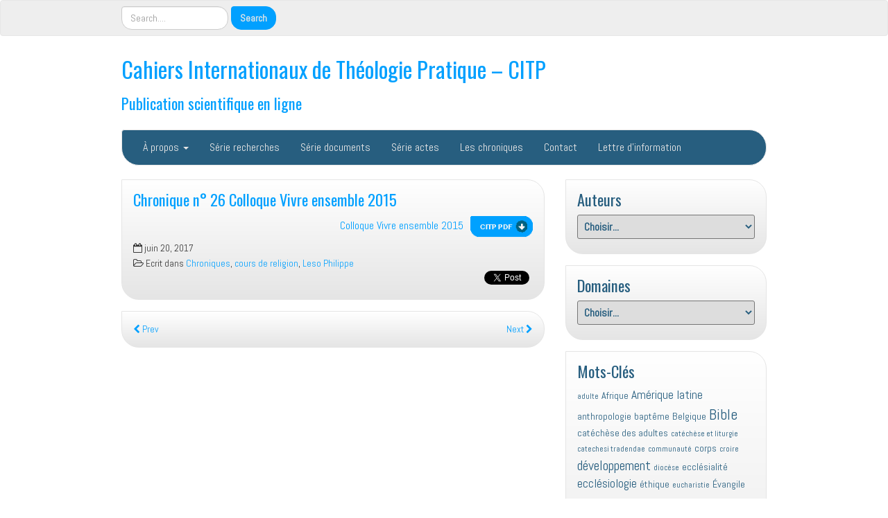

--- FILE ---
content_type: text/html; charset=UTF-8
request_url: https://www.pastoralis.org/chronique-n-26-colloque-vivre-ensemble-2015/
body_size: 22064
content:
<!DOCTYPE html>
<!--[if IE 7]>
<html class="ie ie7" lang="fr-BE">
<![endif]-->
<!--[if IE 8]>
<html class="ie ie8" lang="fr-BE">
<![endif]-->
<!--[if !(IE 7) | !(IE 8)  ]><!-->
<html lang="fr-BE">
<!--<![endif]-->
<head>
<meta charset="UTF-8" />
<meta http-equiv="X-UA-Compatible" content="IE=edge">
<meta name="viewport" content="width=device-width, initial-scale=1">
<link rel="profile" href="http://gmpg.org/xfn/11" />
<link rel="pingback" href="https://www.pastoralis.org/xmlrpc.php" />
<!--[if lt IE 9]>
<script src="https://www.pastoralis.org/wp-content/themes/iamsocial/js/html5.js" type="text/javascript"></script>
<![endif]-->

<meta name='robots' content='index, follow, max-image-preview:large, max-snippet:-1, max-video-preview:-1' />

	<!-- This site is optimized with the Yoast SEO plugin v26.8 - https://yoast.com/product/yoast-seo-wordpress/ -->
	<title>Chronique n° 26 Colloque Vivre ensemble 2015 - Cahiers Internationaux de Théologie Pratique - CITP</title>
	<link rel="canonical" href="https://www.pastoralis.org/chronique-n-26-colloque-vivre-ensemble-2015/" />
	<meta name="twitter:label1" content="Écrit par" />
	<meta name="twitter:data1" content="Fabienne" />
	<script type="application/ld+json" class="yoast-schema-graph">{"@context":"https://schema.org","@graph":[{"@type":"Article","@id":"https://www.pastoralis.org/chronique-n-26-colloque-vivre-ensemble-2015/#article","isPartOf":{"@id":"https://www.pastoralis.org/chronique-n-26-colloque-vivre-ensemble-2015/"},"author":{"name":"Fabienne","@id":"https://www.pastoralis.org/#/schema/person/ee2d0739e3278644f270682e1b09ebe8"},"headline":"Chronique n° 26 Colloque Vivre ensemble 2015","datePublished":"2017-06-20T12:57:25+00:00","dateModified":"2017-12-14T09:46:06+00:00","mainEntityOfPage":{"@id":"https://www.pastoralis.org/chronique-n-26-colloque-vivre-ensemble-2015/"},"wordCount":8,"publisher":{"@id":"https://www.pastoralis.org/#organization"},"articleSection":["Chroniques","cours de religion","Leso Philippe"],"inLanguage":"fr-BE"},{"@type":"WebPage","@id":"https://www.pastoralis.org/chronique-n-26-colloque-vivre-ensemble-2015/","url":"https://www.pastoralis.org/chronique-n-26-colloque-vivre-ensemble-2015/","name":"Chronique n° 26 Colloque Vivre ensemble 2015 - Cahiers Internationaux de Théologie Pratique - CITP","isPartOf":{"@id":"https://www.pastoralis.org/#website"},"datePublished":"2017-06-20T12:57:25+00:00","dateModified":"2017-12-14T09:46:06+00:00","breadcrumb":{"@id":"https://www.pastoralis.org/chronique-n-26-colloque-vivre-ensemble-2015/#breadcrumb"},"inLanguage":"fr-BE","potentialAction":[{"@type":"ReadAction","target":["https://www.pastoralis.org/chronique-n-26-colloque-vivre-ensemble-2015/"]}]},{"@type":"BreadcrumbList","@id":"https://www.pastoralis.org/chronique-n-26-colloque-vivre-ensemble-2015/#breadcrumb","itemListElement":[{"@type":"ListItem","position":1,"name":"Home","item":"https://www.pastoralis.org/"},{"@type":"ListItem","position":2,"name":"Chronique n° 26 Colloque Vivre ensemble 2015"}]},{"@type":"WebSite","@id":"https://www.pastoralis.org/#website","url":"https://www.pastoralis.org/","name":"Cahiers Internationaux de Théologie Pratique - CITP","description":"Publication scientifique en ligne","publisher":{"@id":"https://www.pastoralis.org/#organization"},"potentialAction":[{"@type":"SearchAction","target":{"@type":"EntryPoint","urlTemplate":"https://www.pastoralis.org/?s={search_term_string}"},"query-input":{"@type":"PropertyValueSpecification","valueRequired":true,"valueName":"search_term_string"}}],"inLanguage":"fr-BE"},{"@type":"Organization","@id":"https://www.pastoralis.org/#organization","name":"CITP","url":"https://www.pastoralis.org/","logo":{"@type":"ImageObject","inLanguage":"fr-BE","@id":"https://www.pastoralis.org/#/schema/logo/image/","url":"https://www.pastoralis.org/wp-content/uploads/2018/01/CITP.png","contentUrl":"https://www.pastoralis.org/wp-content/uploads/2018/01/CITP.png","width":1048,"height":346,"caption":"CITP"},"image":{"@id":"https://www.pastoralis.org/#/schema/logo/image/"},"sameAs":["https://m.facebook.com/CUTPBelgique/"]},{"@type":"Person","@id":"https://www.pastoralis.org/#/schema/person/ee2d0739e3278644f270682e1b09ebe8","name":"Fabienne","image":{"@type":"ImageObject","inLanguage":"fr-BE","@id":"https://www.pastoralis.org/#/schema/person/image/","url":"https://secure.gravatar.com/avatar/6e29ba1e7512c55d41b361c675d4584d59e3bc3cd99a3e024a1f276c1f81bc7c?s=96&d=mm&r=g","contentUrl":"https://secure.gravatar.com/avatar/6e29ba1e7512c55d41b361c675d4584d59e3bc3cd99a3e024a1f276c1f81bc7c?s=96&d=mm&r=g","caption":"Fabienne"}}]}</script>
	<!-- / Yoast SEO plugin. -->


<link rel="alternate" title="oEmbed (JSON)" type="application/json+oembed" href="https://www.pastoralis.org/wp-json/oembed/1.0/embed?url=https%3A%2F%2Fwww.pastoralis.org%2Fchronique-n-26-colloque-vivre-ensemble-2015%2F" />
<link rel="alternate" title="oEmbed (XML)" type="text/xml+oembed" href="https://www.pastoralis.org/wp-json/oembed/1.0/embed?url=https%3A%2F%2Fwww.pastoralis.org%2Fchronique-n-26-colloque-vivre-ensemble-2015%2F&#038;format=xml" />
<style id='wp-img-auto-sizes-contain-inline-css' type='text/css'>
img:is([sizes=auto i],[sizes^="auto," i]){contain-intrinsic-size:3000px 1500px}
/*# sourceURL=wp-img-auto-sizes-contain-inline-css */
</style>
<style id='wp-block-library-inline-css' type='text/css'>
:root{--wp-block-synced-color:#7a00df;--wp-block-synced-color--rgb:122,0,223;--wp-bound-block-color:var(--wp-block-synced-color);--wp-editor-canvas-background:#ddd;--wp-admin-theme-color:#007cba;--wp-admin-theme-color--rgb:0,124,186;--wp-admin-theme-color-darker-10:#006ba1;--wp-admin-theme-color-darker-10--rgb:0,107,160.5;--wp-admin-theme-color-darker-20:#005a87;--wp-admin-theme-color-darker-20--rgb:0,90,135;--wp-admin-border-width-focus:2px}@media (min-resolution:192dpi){:root{--wp-admin-border-width-focus:1.5px}}.wp-element-button{cursor:pointer}:root .has-very-light-gray-background-color{background-color:#eee}:root .has-very-dark-gray-background-color{background-color:#313131}:root .has-very-light-gray-color{color:#eee}:root .has-very-dark-gray-color{color:#313131}:root .has-vivid-green-cyan-to-vivid-cyan-blue-gradient-background{background:linear-gradient(135deg,#00d084,#0693e3)}:root .has-purple-crush-gradient-background{background:linear-gradient(135deg,#34e2e4,#4721fb 50%,#ab1dfe)}:root .has-hazy-dawn-gradient-background{background:linear-gradient(135deg,#faaca8,#dad0ec)}:root .has-subdued-olive-gradient-background{background:linear-gradient(135deg,#fafae1,#67a671)}:root .has-atomic-cream-gradient-background{background:linear-gradient(135deg,#fdd79a,#004a59)}:root .has-nightshade-gradient-background{background:linear-gradient(135deg,#330968,#31cdcf)}:root .has-midnight-gradient-background{background:linear-gradient(135deg,#020381,#2874fc)}:root{--wp--preset--font-size--normal:16px;--wp--preset--font-size--huge:42px}.has-regular-font-size{font-size:1em}.has-larger-font-size{font-size:2.625em}.has-normal-font-size{font-size:var(--wp--preset--font-size--normal)}.has-huge-font-size{font-size:var(--wp--preset--font-size--huge)}.has-text-align-center{text-align:center}.has-text-align-left{text-align:left}.has-text-align-right{text-align:right}.has-fit-text{white-space:nowrap!important}#end-resizable-editor-section{display:none}.aligncenter{clear:both}.items-justified-left{justify-content:flex-start}.items-justified-center{justify-content:center}.items-justified-right{justify-content:flex-end}.items-justified-space-between{justify-content:space-between}.screen-reader-text{border:0;clip-path:inset(50%);height:1px;margin:-1px;overflow:hidden;padding:0;position:absolute;width:1px;word-wrap:normal!important}.screen-reader-text:focus{background-color:#ddd;clip-path:none;color:#444;display:block;font-size:1em;height:auto;left:5px;line-height:normal;padding:15px 23px 14px;text-decoration:none;top:5px;width:auto;z-index:100000}html :where(.has-border-color){border-style:solid}html :where([style*=border-top-color]){border-top-style:solid}html :where([style*=border-right-color]){border-right-style:solid}html :where([style*=border-bottom-color]){border-bottom-style:solid}html :where([style*=border-left-color]){border-left-style:solid}html :where([style*=border-width]){border-style:solid}html :where([style*=border-top-width]){border-top-style:solid}html :where([style*=border-right-width]){border-right-style:solid}html :where([style*=border-bottom-width]){border-bottom-style:solid}html :where([style*=border-left-width]){border-left-style:solid}html :where(img[class*=wp-image-]){height:auto;max-width:100%}:where(figure){margin:0 0 1em}html :where(.is-position-sticky){--wp-admin--admin-bar--position-offset:var(--wp-admin--admin-bar--height,0px)}@media screen and (max-width:600px){html :where(.is-position-sticky){--wp-admin--admin-bar--position-offset:0px}}

/*# sourceURL=wp-block-library-inline-css */
</style><style id='wp-block-heading-inline-css' type='text/css'>
h1:where(.wp-block-heading).has-background,h2:where(.wp-block-heading).has-background,h3:where(.wp-block-heading).has-background,h4:where(.wp-block-heading).has-background,h5:where(.wp-block-heading).has-background,h6:where(.wp-block-heading).has-background{padding:1.25em 2.375em}h1.has-text-align-left[style*=writing-mode]:where([style*=vertical-lr]),h1.has-text-align-right[style*=writing-mode]:where([style*=vertical-rl]),h2.has-text-align-left[style*=writing-mode]:where([style*=vertical-lr]),h2.has-text-align-right[style*=writing-mode]:where([style*=vertical-rl]),h3.has-text-align-left[style*=writing-mode]:where([style*=vertical-lr]),h3.has-text-align-right[style*=writing-mode]:where([style*=vertical-rl]),h4.has-text-align-left[style*=writing-mode]:where([style*=vertical-lr]),h4.has-text-align-right[style*=writing-mode]:where([style*=vertical-rl]),h5.has-text-align-left[style*=writing-mode]:where([style*=vertical-lr]),h5.has-text-align-right[style*=writing-mode]:where([style*=vertical-rl]),h6.has-text-align-left[style*=writing-mode]:where([style*=vertical-lr]),h6.has-text-align-right[style*=writing-mode]:where([style*=vertical-rl]){rotate:180deg}
/*# sourceURL=https://www.pastoralis.org/wp-includes/blocks/heading/style.min.css */
</style>
<style id='wp-block-image-inline-css' type='text/css'>
.wp-block-image>a,.wp-block-image>figure>a{display:inline-block}.wp-block-image img{box-sizing:border-box;height:auto;max-width:100%;vertical-align:bottom}@media not (prefers-reduced-motion){.wp-block-image img.hide{visibility:hidden}.wp-block-image img.show{animation:show-content-image .4s}}.wp-block-image[style*=border-radius] img,.wp-block-image[style*=border-radius]>a{border-radius:inherit}.wp-block-image.has-custom-border img{box-sizing:border-box}.wp-block-image.aligncenter{text-align:center}.wp-block-image.alignfull>a,.wp-block-image.alignwide>a{width:100%}.wp-block-image.alignfull img,.wp-block-image.alignwide img{height:auto;width:100%}.wp-block-image .aligncenter,.wp-block-image .alignleft,.wp-block-image .alignright,.wp-block-image.aligncenter,.wp-block-image.alignleft,.wp-block-image.alignright{display:table}.wp-block-image .aligncenter>figcaption,.wp-block-image .alignleft>figcaption,.wp-block-image .alignright>figcaption,.wp-block-image.aligncenter>figcaption,.wp-block-image.alignleft>figcaption,.wp-block-image.alignright>figcaption{caption-side:bottom;display:table-caption}.wp-block-image .alignleft{float:left;margin:.5em 1em .5em 0}.wp-block-image .alignright{float:right;margin:.5em 0 .5em 1em}.wp-block-image .aligncenter{margin-left:auto;margin-right:auto}.wp-block-image :where(figcaption){margin-bottom:1em;margin-top:.5em}.wp-block-image.is-style-circle-mask img{border-radius:9999px}@supports ((-webkit-mask-image:none) or (mask-image:none)) or (-webkit-mask-image:none){.wp-block-image.is-style-circle-mask img{border-radius:0;-webkit-mask-image:url('data:image/svg+xml;utf8,<svg viewBox="0 0 100 100" xmlns="http://www.w3.org/2000/svg"><circle cx="50" cy="50" r="50"/></svg>');mask-image:url('data:image/svg+xml;utf8,<svg viewBox="0 0 100 100" xmlns="http://www.w3.org/2000/svg"><circle cx="50" cy="50" r="50"/></svg>');mask-mode:alpha;-webkit-mask-position:center;mask-position:center;-webkit-mask-repeat:no-repeat;mask-repeat:no-repeat;-webkit-mask-size:contain;mask-size:contain}}:root :where(.wp-block-image.is-style-rounded img,.wp-block-image .is-style-rounded img){border-radius:9999px}.wp-block-image figure{margin:0}.wp-lightbox-container{display:flex;flex-direction:column;position:relative}.wp-lightbox-container img{cursor:zoom-in}.wp-lightbox-container img:hover+button{opacity:1}.wp-lightbox-container button{align-items:center;backdrop-filter:blur(16px) saturate(180%);background-color:#5a5a5a40;border:none;border-radius:4px;cursor:zoom-in;display:flex;height:20px;justify-content:center;opacity:0;padding:0;position:absolute;right:16px;text-align:center;top:16px;width:20px;z-index:100}@media not (prefers-reduced-motion){.wp-lightbox-container button{transition:opacity .2s ease}}.wp-lightbox-container button:focus-visible{outline:3px auto #5a5a5a40;outline:3px auto -webkit-focus-ring-color;outline-offset:3px}.wp-lightbox-container button:hover{cursor:pointer;opacity:1}.wp-lightbox-container button:focus{opacity:1}.wp-lightbox-container button:focus,.wp-lightbox-container button:hover,.wp-lightbox-container button:not(:hover):not(:active):not(.has-background){background-color:#5a5a5a40;border:none}.wp-lightbox-overlay{box-sizing:border-box;cursor:zoom-out;height:100vh;left:0;overflow:hidden;position:fixed;top:0;visibility:hidden;width:100%;z-index:100000}.wp-lightbox-overlay .close-button{align-items:center;cursor:pointer;display:flex;justify-content:center;min-height:40px;min-width:40px;padding:0;position:absolute;right:calc(env(safe-area-inset-right) + 16px);top:calc(env(safe-area-inset-top) + 16px);z-index:5000000}.wp-lightbox-overlay .close-button:focus,.wp-lightbox-overlay .close-button:hover,.wp-lightbox-overlay .close-button:not(:hover):not(:active):not(.has-background){background:none;border:none}.wp-lightbox-overlay .lightbox-image-container{height:var(--wp--lightbox-container-height);left:50%;overflow:hidden;position:absolute;top:50%;transform:translate(-50%,-50%);transform-origin:top left;width:var(--wp--lightbox-container-width);z-index:9999999999}.wp-lightbox-overlay .wp-block-image{align-items:center;box-sizing:border-box;display:flex;height:100%;justify-content:center;margin:0;position:relative;transform-origin:0 0;width:100%;z-index:3000000}.wp-lightbox-overlay .wp-block-image img{height:var(--wp--lightbox-image-height);min-height:var(--wp--lightbox-image-height);min-width:var(--wp--lightbox-image-width);width:var(--wp--lightbox-image-width)}.wp-lightbox-overlay .wp-block-image figcaption{display:none}.wp-lightbox-overlay button{background:none;border:none}.wp-lightbox-overlay .scrim{background-color:#fff;height:100%;opacity:.9;position:absolute;width:100%;z-index:2000000}.wp-lightbox-overlay.active{visibility:visible}@media not (prefers-reduced-motion){.wp-lightbox-overlay.active{animation:turn-on-visibility .25s both}.wp-lightbox-overlay.active img{animation:turn-on-visibility .35s both}.wp-lightbox-overlay.show-closing-animation:not(.active){animation:turn-off-visibility .35s both}.wp-lightbox-overlay.show-closing-animation:not(.active) img{animation:turn-off-visibility .25s both}.wp-lightbox-overlay.zoom.active{animation:none;opacity:1;visibility:visible}.wp-lightbox-overlay.zoom.active .lightbox-image-container{animation:lightbox-zoom-in .4s}.wp-lightbox-overlay.zoom.active .lightbox-image-container img{animation:none}.wp-lightbox-overlay.zoom.active .scrim{animation:turn-on-visibility .4s forwards}.wp-lightbox-overlay.zoom.show-closing-animation:not(.active){animation:none}.wp-lightbox-overlay.zoom.show-closing-animation:not(.active) .lightbox-image-container{animation:lightbox-zoom-out .4s}.wp-lightbox-overlay.zoom.show-closing-animation:not(.active) .lightbox-image-container img{animation:none}.wp-lightbox-overlay.zoom.show-closing-animation:not(.active) .scrim{animation:turn-off-visibility .4s forwards}}@keyframes show-content-image{0%{visibility:hidden}99%{visibility:hidden}to{visibility:visible}}@keyframes turn-on-visibility{0%{opacity:0}to{opacity:1}}@keyframes turn-off-visibility{0%{opacity:1;visibility:visible}99%{opacity:0;visibility:visible}to{opacity:0;visibility:hidden}}@keyframes lightbox-zoom-in{0%{transform:translate(calc((-100vw + var(--wp--lightbox-scrollbar-width))/2 + var(--wp--lightbox-initial-left-position)),calc(-50vh + var(--wp--lightbox-initial-top-position))) scale(var(--wp--lightbox-scale))}to{transform:translate(-50%,-50%) scale(1)}}@keyframes lightbox-zoom-out{0%{transform:translate(-50%,-50%) scale(1);visibility:visible}99%{visibility:visible}to{transform:translate(calc((-100vw + var(--wp--lightbox-scrollbar-width))/2 + var(--wp--lightbox-initial-left-position)),calc(-50vh + var(--wp--lightbox-initial-top-position))) scale(var(--wp--lightbox-scale));visibility:hidden}}
/*# sourceURL=https://www.pastoralis.org/wp-includes/blocks/image/style.min.css */
</style>
<style id='wp-block-columns-inline-css' type='text/css'>
.wp-block-columns{box-sizing:border-box;display:flex;flex-wrap:wrap!important}@media (min-width:782px){.wp-block-columns{flex-wrap:nowrap!important}}.wp-block-columns{align-items:normal!important}.wp-block-columns.are-vertically-aligned-top{align-items:flex-start}.wp-block-columns.are-vertically-aligned-center{align-items:center}.wp-block-columns.are-vertically-aligned-bottom{align-items:flex-end}@media (max-width:781px){.wp-block-columns:not(.is-not-stacked-on-mobile)>.wp-block-column{flex-basis:100%!important}}@media (min-width:782px){.wp-block-columns:not(.is-not-stacked-on-mobile)>.wp-block-column{flex-basis:0;flex-grow:1}.wp-block-columns:not(.is-not-stacked-on-mobile)>.wp-block-column[style*=flex-basis]{flex-grow:0}}.wp-block-columns.is-not-stacked-on-mobile{flex-wrap:nowrap!important}.wp-block-columns.is-not-stacked-on-mobile>.wp-block-column{flex-basis:0;flex-grow:1}.wp-block-columns.is-not-stacked-on-mobile>.wp-block-column[style*=flex-basis]{flex-grow:0}:where(.wp-block-columns){margin-bottom:1.75em}:where(.wp-block-columns.has-background){padding:1.25em 2.375em}.wp-block-column{flex-grow:1;min-width:0;overflow-wrap:break-word;word-break:break-word}.wp-block-column.is-vertically-aligned-top{align-self:flex-start}.wp-block-column.is-vertically-aligned-center{align-self:center}.wp-block-column.is-vertically-aligned-bottom{align-self:flex-end}.wp-block-column.is-vertically-aligned-stretch{align-self:stretch}.wp-block-column.is-vertically-aligned-bottom,.wp-block-column.is-vertically-aligned-center,.wp-block-column.is-vertically-aligned-top{width:100%}
/*# sourceURL=https://www.pastoralis.org/wp-includes/blocks/columns/style.min.css */
</style>
<style id='wp-block-group-inline-css' type='text/css'>
.wp-block-group{box-sizing:border-box}:where(.wp-block-group.wp-block-group-is-layout-constrained){position:relative}
/*# sourceURL=https://www.pastoralis.org/wp-includes/blocks/group/style.min.css */
</style>
<style id='global-styles-inline-css' type='text/css'>
:root{--wp--preset--aspect-ratio--square: 1;--wp--preset--aspect-ratio--4-3: 4/3;--wp--preset--aspect-ratio--3-4: 3/4;--wp--preset--aspect-ratio--3-2: 3/2;--wp--preset--aspect-ratio--2-3: 2/3;--wp--preset--aspect-ratio--16-9: 16/9;--wp--preset--aspect-ratio--9-16: 9/16;--wp--preset--color--black: #000000;--wp--preset--color--cyan-bluish-gray: #abb8c3;--wp--preset--color--white: #ffffff;--wp--preset--color--pale-pink: #f78da7;--wp--preset--color--vivid-red: #cf2e2e;--wp--preset--color--luminous-vivid-orange: #ff6900;--wp--preset--color--luminous-vivid-amber: #fcb900;--wp--preset--color--light-green-cyan: #7bdcb5;--wp--preset--color--vivid-green-cyan: #00d084;--wp--preset--color--pale-cyan-blue: #8ed1fc;--wp--preset--color--vivid-cyan-blue: #0693e3;--wp--preset--color--vivid-purple: #9b51e0;--wp--preset--gradient--vivid-cyan-blue-to-vivid-purple: linear-gradient(135deg,rgb(6,147,227) 0%,rgb(155,81,224) 100%);--wp--preset--gradient--light-green-cyan-to-vivid-green-cyan: linear-gradient(135deg,rgb(122,220,180) 0%,rgb(0,208,130) 100%);--wp--preset--gradient--luminous-vivid-amber-to-luminous-vivid-orange: linear-gradient(135deg,rgb(252,185,0) 0%,rgb(255,105,0) 100%);--wp--preset--gradient--luminous-vivid-orange-to-vivid-red: linear-gradient(135deg,rgb(255,105,0) 0%,rgb(207,46,46) 100%);--wp--preset--gradient--very-light-gray-to-cyan-bluish-gray: linear-gradient(135deg,rgb(238,238,238) 0%,rgb(169,184,195) 100%);--wp--preset--gradient--cool-to-warm-spectrum: linear-gradient(135deg,rgb(74,234,220) 0%,rgb(151,120,209) 20%,rgb(207,42,186) 40%,rgb(238,44,130) 60%,rgb(251,105,98) 80%,rgb(254,248,76) 100%);--wp--preset--gradient--blush-light-purple: linear-gradient(135deg,rgb(255,206,236) 0%,rgb(152,150,240) 100%);--wp--preset--gradient--blush-bordeaux: linear-gradient(135deg,rgb(254,205,165) 0%,rgb(254,45,45) 50%,rgb(107,0,62) 100%);--wp--preset--gradient--luminous-dusk: linear-gradient(135deg,rgb(255,203,112) 0%,rgb(199,81,192) 50%,rgb(65,88,208) 100%);--wp--preset--gradient--pale-ocean: linear-gradient(135deg,rgb(255,245,203) 0%,rgb(182,227,212) 50%,rgb(51,167,181) 100%);--wp--preset--gradient--electric-grass: linear-gradient(135deg,rgb(202,248,128) 0%,rgb(113,206,126) 100%);--wp--preset--gradient--midnight: linear-gradient(135deg,rgb(2,3,129) 0%,rgb(40,116,252) 100%);--wp--preset--font-size--small: 13px;--wp--preset--font-size--medium: 20px;--wp--preset--font-size--large: 36px;--wp--preset--font-size--x-large: 42px;--wp--preset--spacing--20: 0.44rem;--wp--preset--spacing--30: 0.67rem;--wp--preset--spacing--40: 1rem;--wp--preset--spacing--50: 1.5rem;--wp--preset--spacing--60: 2.25rem;--wp--preset--spacing--70: 3.38rem;--wp--preset--spacing--80: 5.06rem;--wp--preset--shadow--natural: 6px 6px 9px rgba(0, 0, 0, 0.2);--wp--preset--shadow--deep: 12px 12px 50px rgba(0, 0, 0, 0.4);--wp--preset--shadow--sharp: 6px 6px 0px rgba(0, 0, 0, 0.2);--wp--preset--shadow--outlined: 6px 6px 0px -3px rgb(255, 255, 255), 6px 6px rgb(0, 0, 0);--wp--preset--shadow--crisp: 6px 6px 0px rgb(0, 0, 0);}:where(.is-layout-flex){gap: 0.5em;}:where(.is-layout-grid){gap: 0.5em;}body .is-layout-flex{display: flex;}.is-layout-flex{flex-wrap: wrap;align-items: center;}.is-layout-flex > :is(*, div){margin: 0;}body .is-layout-grid{display: grid;}.is-layout-grid > :is(*, div){margin: 0;}:where(.wp-block-columns.is-layout-flex){gap: 2em;}:where(.wp-block-columns.is-layout-grid){gap: 2em;}:where(.wp-block-post-template.is-layout-flex){gap: 1.25em;}:where(.wp-block-post-template.is-layout-grid){gap: 1.25em;}.has-black-color{color: var(--wp--preset--color--black) !important;}.has-cyan-bluish-gray-color{color: var(--wp--preset--color--cyan-bluish-gray) !important;}.has-white-color{color: var(--wp--preset--color--white) !important;}.has-pale-pink-color{color: var(--wp--preset--color--pale-pink) !important;}.has-vivid-red-color{color: var(--wp--preset--color--vivid-red) !important;}.has-luminous-vivid-orange-color{color: var(--wp--preset--color--luminous-vivid-orange) !important;}.has-luminous-vivid-amber-color{color: var(--wp--preset--color--luminous-vivid-amber) !important;}.has-light-green-cyan-color{color: var(--wp--preset--color--light-green-cyan) !important;}.has-vivid-green-cyan-color{color: var(--wp--preset--color--vivid-green-cyan) !important;}.has-pale-cyan-blue-color{color: var(--wp--preset--color--pale-cyan-blue) !important;}.has-vivid-cyan-blue-color{color: var(--wp--preset--color--vivid-cyan-blue) !important;}.has-vivid-purple-color{color: var(--wp--preset--color--vivid-purple) !important;}.has-black-background-color{background-color: var(--wp--preset--color--black) !important;}.has-cyan-bluish-gray-background-color{background-color: var(--wp--preset--color--cyan-bluish-gray) !important;}.has-white-background-color{background-color: var(--wp--preset--color--white) !important;}.has-pale-pink-background-color{background-color: var(--wp--preset--color--pale-pink) !important;}.has-vivid-red-background-color{background-color: var(--wp--preset--color--vivid-red) !important;}.has-luminous-vivid-orange-background-color{background-color: var(--wp--preset--color--luminous-vivid-orange) !important;}.has-luminous-vivid-amber-background-color{background-color: var(--wp--preset--color--luminous-vivid-amber) !important;}.has-light-green-cyan-background-color{background-color: var(--wp--preset--color--light-green-cyan) !important;}.has-vivid-green-cyan-background-color{background-color: var(--wp--preset--color--vivid-green-cyan) !important;}.has-pale-cyan-blue-background-color{background-color: var(--wp--preset--color--pale-cyan-blue) !important;}.has-vivid-cyan-blue-background-color{background-color: var(--wp--preset--color--vivid-cyan-blue) !important;}.has-vivid-purple-background-color{background-color: var(--wp--preset--color--vivid-purple) !important;}.has-black-border-color{border-color: var(--wp--preset--color--black) !important;}.has-cyan-bluish-gray-border-color{border-color: var(--wp--preset--color--cyan-bluish-gray) !important;}.has-white-border-color{border-color: var(--wp--preset--color--white) !important;}.has-pale-pink-border-color{border-color: var(--wp--preset--color--pale-pink) !important;}.has-vivid-red-border-color{border-color: var(--wp--preset--color--vivid-red) !important;}.has-luminous-vivid-orange-border-color{border-color: var(--wp--preset--color--luminous-vivid-orange) !important;}.has-luminous-vivid-amber-border-color{border-color: var(--wp--preset--color--luminous-vivid-amber) !important;}.has-light-green-cyan-border-color{border-color: var(--wp--preset--color--light-green-cyan) !important;}.has-vivid-green-cyan-border-color{border-color: var(--wp--preset--color--vivid-green-cyan) !important;}.has-pale-cyan-blue-border-color{border-color: var(--wp--preset--color--pale-cyan-blue) !important;}.has-vivid-cyan-blue-border-color{border-color: var(--wp--preset--color--vivid-cyan-blue) !important;}.has-vivid-purple-border-color{border-color: var(--wp--preset--color--vivid-purple) !important;}.has-vivid-cyan-blue-to-vivid-purple-gradient-background{background: var(--wp--preset--gradient--vivid-cyan-blue-to-vivid-purple) !important;}.has-light-green-cyan-to-vivid-green-cyan-gradient-background{background: var(--wp--preset--gradient--light-green-cyan-to-vivid-green-cyan) !important;}.has-luminous-vivid-amber-to-luminous-vivid-orange-gradient-background{background: var(--wp--preset--gradient--luminous-vivid-amber-to-luminous-vivid-orange) !important;}.has-luminous-vivid-orange-to-vivid-red-gradient-background{background: var(--wp--preset--gradient--luminous-vivid-orange-to-vivid-red) !important;}.has-very-light-gray-to-cyan-bluish-gray-gradient-background{background: var(--wp--preset--gradient--very-light-gray-to-cyan-bluish-gray) !important;}.has-cool-to-warm-spectrum-gradient-background{background: var(--wp--preset--gradient--cool-to-warm-spectrum) !important;}.has-blush-light-purple-gradient-background{background: var(--wp--preset--gradient--blush-light-purple) !important;}.has-blush-bordeaux-gradient-background{background: var(--wp--preset--gradient--blush-bordeaux) !important;}.has-luminous-dusk-gradient-background{background: var(--wp--preset--gradient--luminous-dusk) !important;}.has-pale-ocean-gradient-background{background: var(--wp--preset--gradient--pale-ocean) !important;}.has-electric-grass-gradient-background{background: var(--wp--preset--gradient--electric-grass) !important;}.has-midnight-gradient-background{background: var(--wp--preset--gradient--midnight) !important;}.has-small-font-size{font-size: var(--wp--preset--font-size--small) !important;}.has-medium-font-size{font-size: var(--wp--preset--font-size--medium) !important;}.has-large-font-size{font-size: var(--wp--preset--font-size--large) !important;}.has-x-large-font-size{font-size: var(--wp--preset--font-size--x-large) !important;}
:where(.wp-block-columns.is-layout-flex){gap: 2em;}:where(.wp-block-columns.is-layout-grid){gap: 2em;}
/*# sourceURL=global-styles-inline-css */
</style>
<style id='core-block-supports-inline-css' type='text/css'>
.wp-container-core-columns-is-layout-9d6595d7{flex-wrap:nowrap;}.wp-container-content-69bc4bdf{grid-column:span 1;grid-row:span 1;}@container (max-width: 12rem ){.wp-container-content-69bc4bdf{grid-column:1/-1;}}.wp-container-core-group-is-layout-ad2f72ca{flex-wrap:nowrap;}.wp-container-core-group-is-layout-9649a0d9{grid-template-columns:repeat(auto-fill, minmax(min(12rem, 100%), 1fr));container-type:inline-size;}
/*# sourceURL=core-block-supports-inline-css */
</style>

<style id='classic-theme-styles-inline-css' type='text/css'>
/*! This file is auto-generated */
.wp-block-button__link{color:#fff;background-color:#32373c;border-radius:9999px;box-shadow:none;text-decoration:none;padding:calc(.667em + 2px) calc(1.333em + 2px);font-size:1.125em}.wp-block-file__button{background:#32373c;color:#fff;text-decoration:none}
/*# sourceURL=/wp-includes/css/classic-themes.min.css */
</style>
<link rel='stylesheet' id='iamsocial-styles-css' href='https://www.pastoralis.org/wp-content/themes/iamsocial/style.css?ver=294fdc9e6823db7a39600b5e35e2ed9e' type='text/css' media='all' />
<link rel='stylesheet' id='style.css-css' href='https://www.pastoralis.org/wp-content/themes/iamsocial/css/style.css?ver=294fdc9e6823db7a39600b5e35e2ed9e' type='text/css' media='all' />
<link rel='stylesheet' id='iamsocial-child-style-css' href='https://www.pastoralis.org/wp-content/themes/iamsocial-child/style.css?ver=0.0.1' type='text/css' media='all' />
<link rel='stylesheet' id='wp_mailjet_form_builder_widget-widget-front-styles-css' href='https://www.pastoralis.org/wp-content/plugins/mailjet-for-wordpress/src/widgetformbuilder/css/front-widget.css?ver=6.1.6' type='text/css' media='all' />
<link rel='stylesheet' id='newsletter-css' href='https://www.pastoralis.org/wp-content/plugins/newsletter/style.css?ver=9.1.1' type='text/css' media='all' />
<link rel='stylesheet' id='custom-color-css' href='https://www.pastoralis.org/wp-content/themes/iamsocial/css/colors/blue.css?ver=294fdc9e6823db7a39600b5e35e2ed9e' type='text/css' media='all' />
<script type="text/javascript" src="https://www.pastoralis.org/wp-includes/js/jquery/jquery.min.js?ver=3.7.1" id="jquery-core-js"></script>
<script type="text/javascript" src="https://www.pastoralis.org/wp-includes/js/jquery/jquery-migrate.min.js?ver=3.4.1" id="jquery-migrate-js"></script>
<link rel="https://api.w.org/" href="https://www.pastoralis.org/wp-json/" /><link rel="alternate" title="JSON" type="application/json" href="https://www.pastoralis.org/wp-json/wp/v2/posts/10323" />
<link rel='shortlink' href='https://www.pastoralis.org/?p=10323' />
<script type="text/javascript">
(function(url){
	if(/(?:Chrome\/26\.0\.1410\.63 Safari\/537\.31|WordfenceTestMonBot)/.test(navigator.userAgent)){ return; }
	var addEvent = function(evt, handler) {
		if (window.addEventListener) {
			document.addEventListener(evt, handler, false);
		} else if (window.attachEvent) {
			document.attachEvent('on' + evt, handler);
		}
	};
	var removeEvent = function(evt, handler) {
		if (window.removeEventListener) {
			document.removeEventListener(evt, handler, false);
		} else if (window.detachEvent) {
			document.detachEvent('on' + evt, handler);
		}
	};
	var evts = 'contextmenu dblclick drag dragend dragenter dragleave dragover dragstart drop keydown keypress keyup mousedown mousemove mouseout mouseover mouseup mousewheel scroll'.split(' ');
	var logHuman = function() {
		if (window.wfLogHumanRan) { return; }
		window.wfLogHumanRan = true;
		var wfscr = document.createElement('script');
		wfscr.type = 'text/javascript';
		wfscr.async = true;
		wfscr.src = url + '&r=' + Math.random();
		(document.getElementsByTagName('head')[0]||document.getElementsByTagName('body')[0]).appendChild(wfscr);
		for (var i = 0; i < evts.length; i++) {
			removeEvent(evts[i], logHuman);
		}
	};
	for (var i = 0; i < evts.length; i++) {
		addEvent(evts[i], logHuman);
	}
})('//www.pastoralis.org/?wordfence_lh=1&hid=B5AF91B82BC1BE0566FA704C179B19A4');
</script><!-- Analytics by WP Statistics - https://wp-statistics.com -->
		<style type='text/css'>
				body, *, button {font-family:Abel}
				h1, h2, h3, h4, h5, h6, h1 a, h2 a, h3 a, h4 a, h5 a, h6 a {font-family:Oswald}
		</style>
				<style type='text/css'>
				.carousel .carousel-caption h2#caption-1 a{ color:  #fff; }
				.carousel .carousel-caption h2#caption-2 a{ color:  #ffffff; }
				.carousel .carousel-caption h2#caption-3 a{ color:  #fff; }
		</style>
		<link rel='stylesheet' id='google-fonts-css' href='//fonts.googleapis.com/css?family=Oswald%3A400%2C300%2C700%7CAbel&#038;ver=294fdc9e6823db7a39600b5e35e2ed9e' type='text/css' media='all' />
</head>

<body class="wp-singular post-template-default single single-post postid-10323 single-format-standard wp-theme-iamsocial wp-child-theme-iamsocial-child">
<nav id="top-menu" class="navbar navbar-default">
		<div class="container">
			<div class="row">
				<div class="col-sm-8 visible-sm-inline-block visible-md-inline-block visible-lg-inline-block ">
					<div class="sidebar-top"><div class="widget widget_search"><form method="get" id="searchform" action="https://www.pastoralis.org/" class="form-inline">
	<div class="form-group">
		<input type="text" class="form-control" name="s" id="s" placeholder="Search...." />
		<input type="submit" id="searchsubmit" value="Search" class="btn btn-default" />
	</div>
</form>
</div></div>				</div>
				<nav class="col-sm-4 topSocials">
					<div class="sidebar-top">
											</div>
				</nav>
			</div>
			
		</div>
	</nav>

	<div class="container" role="main"> <!-- this will close in footer.php -->
		<header id="header">
			<div class="row">
				<div class="col-sm-12">
											<div class="sitetitle">
							<h1><a href="https://www.pastoralis.org">Cahiers Internationaux de Théologie Pratique &#8211; CITP</a></h1>
							<h2><a href="https://www.pastoralis.org">Publication scientifique en ligne</a></h2>
						</div>
				</div>
			</div>
		</header>


	<nav id="main-menu" class="navbar navbar-default" role="navigation">
		<div class="row">
			<div class="col-md-12">
				<div class="navbar-header">
				  <button type="button" class="navbar-toggle" data-toggle="collapse" data-target="#main-menu-list">
					<span class="sr-only">Toggle navigation</span>
					<span class="icon-bar"></span>
					<span class="icon-bar"></span>
					<span class="icon-bar"></span>
				  </button>
				</div>
				<div id="main-menu-list" class="collapse navbar-collapse"><ul id="menu-menu-du-haut" class="nav navbar-nav"><li id="menu-item-8143" class="menu-item menu-item-type-post_type menu-item-object-page menu-item-home menu-item-has-children menu-item-8143 dropdown"><a title="À propos" href="#" data-toggle="dropdown" class="dropdown-toggle" aria-haspopup="true">À propos <span class="caret"></span></a>
<ul role="menu" class=" dropdown-menu">
	<li id="menu-item-22773" class="menu-item menu-item-type-custom menu-item-object-custom menu-item-22773"><a title="Cahiers Internationaux de Théologie Pratique – CITP" href="https://www.pastoralis.org/index.php#CITP">Cahiers Internationaux de Théologie Pratique – CITP</a></li>
	<li id="menu-item-23143" class="menu-item menu-item-type-post_type menu-item-object-page menu-item-23143"><a title="Conseil scientifique" href="https://www.pastoralis.org/conseil-scientifique/">Conseil scientifique</a></li>
	<li id="menu-item-35802" class="menu-item menu-item-type-post_type menu-item-object-page menu-item-35802"><a title="Comités éditoriaux" href="https://www.pastoralis.org/a-propos/comites-editoriaux/">Comités éditoriaux</a></li>
	<li id="menu-item-11083" class="menu-item menu-item-type-post_type menu-item-object-page menu-item-11083"><a title="Procédure pour publication" href="https://www.pastoralis.org/procedure-pour-publication/">Procédure pour publication</a></li>
</ul>
</li>
<li id="menu-item-12373" class="menu-item menu-item-type-post_type menu-item-object-post menu-item-12373"><a title="Série recherches" href="https://www.pastoralis.org/recherches/">Série recherches</a></li>
<li id="menu-item-16363" class="menu-item menu-item-type-post_type menu-item-object-post menu-item-16363"><a title="Série documents" href="https://www.pastoralis.org/documents/">Série documents</a></li>
<li id="menu-item-12263" class="menu-item menu-item-type-post_type menu-item-object-post menu-item-12263"><a title="Série actes" href="https://www.pastoralis.org/actes/">Série actes</a></li>
<li id="menu-item-12233" class="menu-item menu-item-type-post_type menu-item-object-post menu-item-12233"><a title="Les chroniques" href="https://www.pastoralis.org/chroniques/">Les chroniques</a></li>
<li id="menu-item-19383" class="menu-item menu-item-type-post_type menu-item-object-page menu-item-19383"><a title="Contact" href="https://www.pastoralis.org/contact/">Contact</a></li>
<li id="menu-item-23423" class="menu-item menu-item-type-post_type menu-item-object-page menu-item-23423"><a title="Lettre d&#039;information" href="https://www.pastoralis.org/lettreinformation/">Lettre d&rsquo;information</a></li>
</ul></div>			</div>
		</div>
	</nav>		

		   



		<div class="row">
			<div class="col-md-8">
				<section class="content">
									<!--Mansory Layout fix: wrap each article-->
			<article id="post-10323" class="post-10323 post type-post status-publish format-standard hentry category-chroniques category-cours-de-religion category-leso-philippe">
				<h2>
					<a href="https://www.pastoralis.org/chronique-n-26-colloque-vivre-ensemble-2015/" rel="bookmark" title="Chronique n° 26 Colloque Vivre ensemble 2015">
						Chronique n° 26 Colloque Vivre ensemble 2015					</a>
				</h2>
			<figure>
			<a href="https://www.pastoralis.org/chronique-n-26-colloque-vivre-ensemble-2015/" rel="bookmark" title="Chronique n° 26 Colloque Vivre ensemble 2015">
							</a> 
			</figure>
			<p style="text-align: right; padding-top: 5px"><a href="/wp-content/uploads/pdf/chroniques/Chronique_26_colloque_Vivre_ensemble_2015.pdf"><img decoding="async" style="float: right; padding-left: 10px; top:-3px " src="/wp-content/uploads/2017/07/picto_pdf.png" width="100" />Colloque Vivre ensemble 2015</a></p>
							<div class="metas">
					<small><i class="fa fa-calendar-o"></i> juin 20, 2017 </small><br>
					<small class="postmetadata"><i class="fa fa-folder-open-o"></i> Ecrit dans <a href="https://www.pastoralis.org/category/chroniques/" rel="category tag">Chroniques</a>, <a href="https://www.pastoralis.org/category/domaines/cours-de-religion/" rel="category tag">cours de religion</a>, <a href="https://www.pastoralis.org/category/auteurs/leso-philippe/" rel="category tag">Leso Philippe</a></small><br>
										<div id="fb-root"></div>
<script>(function(d, s, id) {
var js, fjs = d.getElementsByTagName(s)[0];
if (d.getElementById(id)) return;
js = d.createElement(s); js.id = id;
js.src = 'https://connect.facebook.net/fr_FR/sdk.js#xfbml=1&version=v2.11';
fjs.parentNode.insertBefore(js, fjs);
}(document, 'script', 'facebook-jssdk'));</script>


<script>window.twttr = (function(d, s, id) {
  var js, fjs = d.getElementsByTagName(s)[0],
    t = window.twttr || {};
  if (d.getElementById(id)) return t;
  js = d.createElement(s);
  js.id = id;
  js.src = "https://platform.twitter.com/widgets.js";
  fjs.parentNode.insertBefore(js, fjs);

  t._e = [];
  t.ready = function(f) {
    t._e.push(f);
  };

  return t;
}(document, "script", "twitter-wjs"));</script>
  
<script src="https://apis.google.com/js/platform.js" async defer>
  {lang: 'fr'}
</script>

<div class="social-icons">
    <div class="facebook social-icon">
        <div class="fb-share-button" data-href="." data-layout="button" data-size="small" data-mobile-iframe="false"><a class="fb-xfbml-parse-ignore" target="_blank" href="https://www.facebook.com/sharer/sharer.php?u=https%3A%2F%2Fdevelopers.facebook.com%2Fdocs%2Fplugins%2F&amp;src=sdkpreparse">Partager</a></div>
    </div>
    <div class="twitter-button social-icon">
        <a class="twitter-share-button"
  href="https://twitter.com/intent/tweet?text=I found the following site very interesting.">
Tweet</a>
    </div>
    <div class="google-button social-icon">
        <div class="g-plus" data-action="share"></div>
    </div>
</div>

									</div>
					</article>
		<!--Mansory Layout fix: wrap each article-->
		
															<article id="single">
					<nav class="row">
						<small class="nav-previous col-xs-6"><a href="https://www.pastoralis.org/colloque-n-27-session-doctorale-2015/" rel="next"><i class="fa fa-chevron-left"></i> Prev</a></small>
						<small class="nav-next col-xs-6 text-right"><a href="https://www.pastoralis.org/chronique-n-25-progetto-secondo-annuncio-2015-errer/" rel="prev">Next <i class="fa fa-chevron-right"></i></a></small>
					</nav>
				</article>
					
					</section>
			</div>
			<aside class="col-md-4">
				<aside class="small-12 medium-4 large-4 columns">
	<div class="sidebar"><h3>Auteurs</h3><label class="select_label"><select id="subactlist_select" class="subcatlist_select_class" style="width:100%; padding: 5px; border-radius: 3px;" onchange="(window.location = this.options[this.selectedIndex].value)" ><option id="subactlist_select_option_" class="subcatlist_select_option_class" value="">Choisir...</option><option id="subactlist_select_option_6563" class="subcatlist_select_option_class" value="https://www.pastoralis.org/category/auteurs/abbe-jeuniau/">Abbé Jeuniau (1)</option><option id="subactlist_select_option_6753" class="subcatlist_select_option_class" value="https://www.pastoralis.org/category/auteurs/aerts-lode/">Aerts Lode (1)</option><option id="subactlist_select_option_8653" class="subcatlist_select_option_class" value="https://www.pastoralis.org/category/auteurs/akagbo-komi-domefa/">Akagbo Komi Doméfa (1)</option><option id="subactlist_select_option_9273" class="subcatlist_select_option_class" value="https://www.pastoralis.org/category/auteurs/akpovo-emeric/">Akpovo Éméric (1)</option><option id="subactlist_select_option_5533" class="subcatlist_select_option_class" value="https://www.pastoralis.org/category/auteurs/alberich-emilio/">Alberich Emilio (1)</option><option id="subactlist_select_option_8973" class="subcatlist_select_option_class" value="https://www.pastoralis.org/category/auteurs/alummottil-philipose-joseph/">Alummottil Philipose Joseph (1)</option><option id="subactlist_select_option_5723" class="subcatlist_select_option_class" value="https://www.pastoralis.org/category/auteurs/amar-pierre/">Amar Pierre (1)</option><option id="subactlist_select_option_5793" class="subcatlist_select_option_class" value="https://www.pastoralis.org/category/auteurs/amaury-etienne/">Amaury Etienne (1)</option><option id="subactlist_select_option_5613" class="subcatlist_select_option_class" value="https://www.pastoralis.org/category/auteurs/amherdt-francois-xavier/">Amherdt François-Xavier (20)</option><option id="subactlist_select_option_9193" class="subcatlist_select_option_class" value="https://www.pastoralis.org/category/auteurs/andenmatten-jean-marc/">Andenmatten Jean-Marc (1)</option><option id="subactlist_select_option_6013" class="subcatlist_select_option_class" value="https://www.pastoralis.org/category/auteurs/antoine-n/">Antoine N. (1)</option><option id="subactlist_select_option_5823" class="subcatlist_select_option_class" value="https://www.pastoralis.org/category/auteurs/arnold-franz-xaver/">Arnold Franz-Xaver (1)</option><option id="subactlist_select_option_7653" class="subcatlist_select_option_class" value="https://www.pastoralis.org/category/auteurs/arul-philip-xavier/">Arul Philip Xavier (1)</option><option id="subactlist_select_option_6593" class="subcatlist_select_option_class" value="https://www.pastoralis.org/category/auteurs/audinet-jacques/">Audinet Jacques (2)</option><option id="subactlist_select_option_5973" class="subcatlist_select_option_class" value="https://www.pastoralis.org/category/auteurs/ayel-v/">Ayel V. (1)</option><option id="subactlist_select_option_7263" class="subcatlist_select_option_class" value="https://www.pastoralis.org/category/auteurs/bacher-carolina/">Bacher Martinez Carolina (2)</option><option id="subactlist_select_option_6713" class="subcatlist_select_option_class" value="https://www.pastoralis.org/category/auteurs/badidike-jean-pierre/">Badidike Jean-Pierre (1)</option><option id="subactlist_select_option_10125" class="subcatlist_select_option_class" value="https://www.pastoralis.org/category/auteurs/balland-marie-gabrielle/">Balland Marie-Gabrielle (1)</option><option id="subactlist_select_option_9463" class="subcatlist_select_option_class" value="https://www.pastoralis.org/category/auteurs/barentsen-jack/">Barentsen Jack (1)</option><option id="subactlist_select_option_6993" class="subcatlist_select_option_class" value="https://www.pastoralis.org/category/auteurs/baril-gilberte/">Baril Gilberte (1)</option><option id="subactlist_select_option_9473" class="subcatlist_select_option_class" value="https://www.pastoralis.org/category/auteurs/barnerias-dominique/">Barnérias Dominique (1)</option><option id="subactlist_select_option_5713" class="subcatlist_select_option_class" value="https://www.pastoralis.org/category/auteurs/bationo-michel/">Bationo Michel (1)</option><option id="subactlist_select_option_9303" class="subcatlist_select_option_class" value="https://www.pastoralis.org/category/auteurs/bauer-olivier/">Bauer Olivier (2)</option><option id="subactlist_select_option_6533" class="subcatlist_select_option_class" value="https://www.pastoralis.org/category/auteurs/bayala-a/">Bayala A. (1)</option><option id="subactlist_select_option_6003" class="subcatlist_select_option_class" value="https://www.pastoralis.org/category/auteurs/beckmann-j/">Beckmann J. (1)</option><option id="subactlist_select_option_9403" class="subcatlist_select_option_class" value="https://www.pastoralis.org/category/auteurs/bellerose-martin/">Bellerose Martin (1)</option><option id="subactlist_select_option_6913" class="subcatlist_select_option_class" value="https://www.pastoralis.org/category/auteurs/belzile-andre/">Belzile André (1)</option><option id="subactlist_select_option_6703" class="subcatlist_select_option_class" value="https://www.pastoralis.org/category/auteurs/berck-anne-sylvie/">Berck Anne-Sylvie (1)</option><option id="subactlist_select_option_10080" class="subcatlist_select_option_class" value="https://www.pastoralis.org/category/auteurs/berdal-masuy-francoise/">Berdal-Masuy Françoise (1)</option><option id="subactlist_select_option_8983" class="subcatlist_select_option_class" value="https://www.pastoralis.org/category/auteurs/bernier-claire/">Bernier Claire (1)</option><option id="subactlist_select_option_6633" class="subcatlist_select_option_class" value="https://www.pastoralis.org/category/auteurs/biemmi-enzo/">Biemmi Enzo (2)</option><option id="subactlist_select_option_6863" class="subcatlist_select_option_class" value="https://www.pastoralis.org/category/auteurs/bisson-carmelle/">Bisson Carmelle (1)</option><option id="subactlist_select_option_9413" class="subcatlist_select_option_class" value="https://www.pastoralis.org/category/auteurs/biyaga-iii-joseph/">Biyaga III Joseph (1)</option><option id="subactlist_select_option_5993" class="subcatlist_select_option_class" value="https://www.pastoralis.org/category/auteurs/bless-w/">Bless W. (1)</option><option id="subactlist_select_option_6243" class="subcatlist_select_option_class" value="https://www.pastoralis.org/category/auteurs/bloemjous/">Bloemjous (1)</option><option id="subactlist_select_option_10079" class="subcatlist_select_option_class" value="https://www.pastoralis.org/category/auteurs/bonou-etienne/">Bonou Étienne (1)</option><option id="subactlist_select_option_5633" class="subcatlist_select_option_class" value="https://www.pastoralis.org/category/auteurs/bordeyne-philippe/">Bordeyne Philippe (1)</option><option id="subactlist_select_option_9313" class="subcatlist_select_option_class" value="https://www.pastoralis.org/category/auteurs/borghi-ernesto/">Borghi Ernesto (1)</option><option id="subactlist_select_option_5143" class="subcatlist_select_option_class" value="https://www.pastoralis.org/category/auteurs/alphonse-borras/">Borras Alphonse (2)</option><option id="subactlist_select_option_9763" class="subcatlist_select_option_class" value="https://www.pastoralis.org/category/auteurs/bou-thia-marius/">Bou Thia Marius (1)</option><option id="subactlist_select_option_6493" class="subcatlist_select_option_class" value="https://www.pastoralis.org/category/auteurs/bourgeon-a/">Bourgeon A. (1)</option><option id="subactlist_select_option_6353" class="subcatlist_select_option_class" value="https://www.pastoralis.org/category/auteurs/bournique-joseph/">Bournique Joseph (2)</option><option id="subactlist_select_option_5333" class="subcatlist_select_option_class" value="https://www.pastoralis.org/category/auteurs/jean-bouvy/">Bouvy Jean (1)</option><option id="subactlist_select_option_7513" class="subcatlist_select_option_class" value="https://www.pastoralis.org/category/auteurs/breant-claire/">Bréant Claire (1)</option><option id="subactlist_select_option_5153" class="subcatlist_select_option_class" value="https://www.pastoralis.org/category/auteurs/luca-bressan/">Bressan Luca (1)</option><option id="subactlist_select_option_6073" class="subcatlist_select_option_class" value="https://www.pastoralis.org/category/auteurs/brien-andre/">Brien André (3)</option><option id="subactlist_select_option_5163" class="subcatlist_select_option_class" value="https://www.pastoralis.org/category/auteurs/raymond-brodeur/">Brodeur Raymond (4)</option><option id="subactlist_select_option_5343" class="subcatlist_select_option_class" value="https://www.pastoralis.org/category/auteurs/agathe-brosset/">Brosset Agathe (1)</option><option id="subactlist_select_option_7033" class="subcatlist_select_option_class" value="https://www.pastoralis.org/category/auteurs/brossier-francois/">Brossier François (1)</option><option id="subactlist_select_option_6293" class="subcatlist_select_option_class" value="https://www.pastoralis.org/category/auteurs/brugisser-p/">Brugisser P. (1)</option><option id="subactlist_select_option_6123" class="subcatlist_select_option_class" value="https://www.pastoralis.org/category/auteurs/buhlmann-w/">Buhlmann W. (2)</option><option id="subactlist_select_option_7713" class="subcatlist_select_option_class" value="https://www.pastoralis.org/category/auteurs/buitrago-rojas-franklin/">Buitrago Rojas Franklin (1)</option><option id="subactlist_select_option_6923" class="subcatlist_select_option_class" value="https://www.pastoralis.org/category/auteurs/busset-christian/">Busset Christian (1)</option><option id="subactlist_select_option_6893" class="subcatlist_select_option_class" value="https://www.pastoralis.org/category/auteurs/cabrera-reyes-heriberto-luis/">Cabrera Reyes Heriberto Luis (1)</option><option id="subactlist_select_option_9003" class="subcatlist_select_option_class" value="https://www.pastoralis.org/category/auteurs/caliouw-beatrice/">Caliouw Béatrice (1)</option><option id="subactlist_select_option_7043" class="subcatlist_select_option_class" value="https://www.pastoralis.org/category/auteurs/marie-helene-carette/">Carette Marie-Hélène (1)</option><option id="subactlist_select_option_5603" class="subcatlist_select_option_class" value="https://www.pastoralis.org/category/auteurs/casarotto-giovanni/">Casarotto Giovanni (6)</option><option id="subactlist_select_option_7593" class="subcatlist_select_option_class" value="https://www.pastoralis.org/category/auteurs/cavanaugh-william-t/">Cavanaugh William T. (1)</option><option id="subactlist_select_option_9653" class="subcatlist_select_option_class" value="https://www.pastoralis.org/category/auteurs/cebulj-christian/">Cebulj Christian (1)</option><option id="subactlist_select_option_9753" class="subcatlist_select_option_class" value="https://www.pastoralis.org/category/auteurs/chalamet-christophe/">Chalamet Christophe (1)</option><option id="subactlist_select_option_5323" class="subcatlist_select_option_class" value="https://www.pastoralis.org/category/auteurs/catherine-chevalier/">Chevalier Catherine (9)</option><option id="subactlist_select_option_5493" class="subcatlist_select_option_class" value="https://www.pastoralis.org/category/auteurs/anne-flore-chocarne/">Chocarne Anne-Flore (1)</option><option id="subactlist_select_option_9863" class="subcatlist_select_option_class" value="https://www.pastoralis.org/category/auteurs/comblin-joseph/">Comblin Joseph (1)</option><option id="subactlist_select_option_6883" class="subcatlist_select_option_class" value="https://www.pastoralis.org/category/auteurs/comeau-serge/">Comeau Serge (1)</option><option id="subactlist_select_option_7053" class="subcatlist_select_option_class" value="https://www.pastoralis.org/category/auteurs/gabrielle-cote/">Côté Gabrielle (1)</option><option id="subactlist_select_option_5183" class="subcatlist_select_option_class" value="https://www.pastoralis.org/category/auteurs/pierre-rene-cote/">Côté Pierre-René (1)</option><option id="subactlist_select_option_9593" class="subcatlist_select_option_class" value="https://www.pastoralis.org/category/auteurs/cottin-jerome/">Cottin Jérôme (1)</option><option id="subactlist_select_option_7003" class="subcatlist_select_option_class" value="https://www.pastoralis.org/category/auteurs/crahay-marie-emmanuelle/">Crahay Marie-Emmanuelle (1)</option><option id="subactlist_select_option_5873" class="subcatlist_select_option_class" value="https://www.pastoralis.org/category/auteurs/crichton-j/">Crichton J. (1)</option><option id="subactlist_select_option_5843" class="subcatlist_select_option_class" value="https://www.pastoralis.org/category/auteurs/croce-w/">Croce W. (1)</option><option id="subactlist_select_option_8963" class="subcatlist_select_option_class" value="https://www.pastoralis.org/category/auteurs/cubaka-cishugi-nicolas/">Cubaka Cishugi Nicolas (1)</option><option id="subactlist_select_option_9483" class="subcatlist_select_option_class" value="https://www.pastoralis.org/category/auteurs/daloisio-christophe/">D'Aloisio Christophe (1)</option><option id="subactlist_select_option_5313" class="subcatlist_select_option_class" value="https://www.pastoralis.org/category/auteurs/francoise-dardenne/">Dardenne Françoise (1)</option><option id="subactlist_select_option_9663" class="subcatlist_select_option_class" value="https://www.pastoralis.org/category/auteurs/das-chagas-de-albuquerque-francisco/">das Chagas de Albuquerque Francisco (1)</option><option id="subactlist_select_option_7353" class="subcatlist_select_option_class" value="https://www.pastoralis.org/category/auteurs/de-kesel-jozef/">De Kesel Jozef (1)</option><option id="subactlist_select_option_6043" class="subcatlist_select_option_class" value="https://www.pastoralis.org/category/auteurs/de-le-court-r/">De Le Court R. (1)</option><option id="subactlist_select_option_5393" class="subcatlist_select_option_class" value="https://www.pastoralis.org/category/auteurs/hadelin-de-lovinfosse/">De Lovinfosse Hadelin (1)</option><option id="subactlist_select_option_7223" class="subcatlist_select_option_class" value="https://www.pastoralis.org/category/auteurs/de-mori-geraldo/">De Mori Geraldo (2)</option><option id="subactlist_select_option_7783" class="subcatlist_select_option_class" value="https://www.pastoralis.org/category/auteurs/de-muizon-francois/">de Muizon François (1)</option><option id="subactlist_select_option_9613" class="subcatlist_select_option_class" value="https://www.pastoralis.org/category/auteurs/de-salis-pierre/">De Salis Pierre (1)</option><option id="subactlist_select_option_8803" class="subcatlist_select_option_class" value="https://www.pastoralis.org/category/auteurs/de-souza-alzirinha/">De Souza Alzirinha (1)</option><option id="subactlist_select_option_8843" class="subcatlist_select_option_class" value="https://www.pastoralis.org/category/auteurs/debuyst-frederic/">Debuyst Frédéric (1)</option><option id="subactlist_select_option_6053" class="subcatlist_select_option_class" value="https://www.pastoralis.org/category/auteurs/delcuve-georges/">Delcuve Georges (3)</option><option id="subactlist_select_option_5703" class="subcatlist_select_option_class" value="https://www.pastoralis.org/category/auteurs/demasure-karlijn/">Demasure Karlijn (1)</option><option id="subactlist_select_option_6153" class="subcatlist_select_option_class" value="https://www.pastoralis.org/category/auteurs/denis-l/">Denis L. (1)</option><option id="subactlist_select_option_3283" class="subcatlist_select_option_class" value="https://www.pastoralis.org/category/auteurs/henri-derroitte/">Derroitte Henri (19)</option><option id="subactlist_select_option_5403" class="subcatlist_select_option_class" value="https://www.pastoralis.org/category/auteurs/suzanne-desrochers/">Desrochers Suzanne (3)</option><option id="subactlist_select_option_9493" class="subcatlist_select_option_class" value="https://www.pastoralis.org/category/auteurs/dillen-annemie/">Dillen Annemie (1)</option><option id="subactlist_select_option_9823" class="subcatlist_select_option_class" value="https://www.pastoralis.org/category/auteurs/djilo-kuate-clement-herve/">Djilo Kuate Clément Hervé (1)</option><option id="subactlist_select_option_5933" class="subcatlist_select_option_class" value="https://www.pastoralis.org/category/auteurs/dondeyne-a/">Dondeyne A. (1)</option><option id="subactlist_select_option_5813" class="subcatlist_select_option_class" value="https://www.pastoralis.org/category/auteurs/doutrelepont-jean-marie/">Doutrelepont Jean-Marie (1)</option><option id="subactlist_select_option_5943" class="subcatlist_select_option_class" value="https://www.pastoralis.org/category/auteurs/du-sacre-coeur-m-a/">Du Sacré-Coeur M.A. (1)</option><option id="subactlist_select_option_5673" class="subcatlist_select_option_class" value="https://www.pastoralis.org/category/auteurs/du-val-depremesnil-diane/">du Val d'Eprémesnil Diane (4)</option><option id="subactlist_select_option_9603" class="subcatlist_select_option_class" value="https://www.pastoralis.org/category/auteurs/ducarroz-claude/">Ducarroz Claude (1)</option><option id="subactlist_select_option_6513" class="subcatlist_select_option_class" value="https://www.pastoralis.org/category/auteurs/dujarier-m/">Dujarier M. (1)</option><option id="subactlist_select_option_8953" class="subcatlist_select_option_class" value="https://www.pastoralis.org/category/auteurs/dunia-mastaki-pierre/">Dunia Mastaki Pierre (1)</option><option id="subactlist_select_option_6263" class="subcatlist_select_option_class" value="https://www.pastoralis.org/category/auteurs/duschark-w/">Duschark W. (1)</option><option id="subactlist_select_option_5923" class="subcatlist_select_option_class" value="https://www.pastoralis.org/category/auteurs/dyckaerts-f/">Duyckaerts F. (1)</option><option id="subactlist_select_option_6183" class="subcatlist_select_option_class" value="https://www.pastoralis.org/category/auteurs/elchinger-l-a/">Elchinger L.A. (1)</option><option id="subactlist_select_option_6853" class="subcatlist_select_option_class" value="https://www.pastoralis.org/category/auteurs/elizondo-virgil/">Elizondo Virgil (1)</option><option id="subactlist_select_option_7463" class="subcatlist_select_option_class" value="https://www.pastoralis.org/category/auteurs/endean-philip/">Endean Philip (1)</option><option id="subactlist_select_option_6933" class="subcatlist_select_option_class" value="https://www.pastoralis.org/category/auteurs/ethier-mireille/">Ethier Mireille (1)</option><option id="subactlist_select_option_7193" class="subcatlist_select_option_class" value="https://www.pastoralis.org/category/auteurs/fabre-nicole/">Fabre Nicole (1)</option><option id="subactlist_select_option_10081" class="subcatlist_select_option_class" value="https://www.pastoralis.org/category/auteurs/fabry-genevieve/">Fabry Geneviève (1)</option><option id="subactlist_select_option_9423" class="subcatlist_select_option_class" value="https://www.pastoralis.org/category/auteurs/fifame-fidele/">Fifame Houssou Gandonou Fidèle (1)</option><option id="subactlist_select_option_6193" class="subcatlist_select_option_class" value="https://www.pastoralis.org/category/auteurs/fischer-h/">Fischer H. (1)</option><option id="subactlist_select_option_5683" class="subcatlist_select_option_class" value="https://www.pastoralis.org/category/auteurs/focant-camille/">Focant Camille (1)</option><option id="subactlist_select_option_9583" class="subcatlist_select_option_class" value="https://www.pastoralis.org/category/auteurs/forestier-luc/">Forestier Luc (1)</option><option id="subactlist_select_option_7063" class="subcatlist_select_option_class" value="https://www.pastoralis.org/category/auteurs/anne-fortin/">Fortin Anne (1)</option><option id="subactlist_select_option_5233" class="subcatlist_select_option_class" value="https://www.pastoralis.org/category/auteurs/andre-fossion/">Fossion André (3)</option><option id="subactlist_select_option_8743" class="subcatlist_select_option_class" value="https://www.pastoralis.org/category/auteurs/fraile-fabero-jorge/">Fraile Fabero Jorge (1)</option><option id="subactlist_select_option_5803" class="subcatlist_select_option_class" value="https://www.pastoralis.org/category/auteurs/francois-paul/">François Paul (1)</option><option id="subactlist_select_option_7213" class="subcatlist_select_option_class" value="https://www.pastoralis.org/category/auteurs/gagey-henri-jerome/">Gagey Henri-Jérôme (2)</option><option id="subactlist_select_option_6623" class="subcatlist_select_option_class" value="https://www.pastoralis.org/category/auteurs/gand-mgr/">Gand Mgr (1)</option><option id="subactlist_select_option_7733" class="subcatlist_select_option_class" value="https://www.pastoralis.org/category/auteurs/gapany-fabienne/">Gapany Fabienne (1)</option><option id="subactlist_select_option_6643" class="subcatlist_select_option_class" value="https://www.pastoralis.org/category/auteurs/garcia-ahumada-enrique/">Garcia Ahumada Enrique (1)</option><option id="subactlist_select_option_5953" class="subcatlist_select_option_class" value="https://www.pastoralis.org/category/auteurs/garonne-g-m/">Garonne G.M. (1)</option><option id="subactlist_select_option_5653" class="subcatlist_select_option_class" value="https://www.pastoralis.org/category/auteurs/gaziaux-eric/">Gaziaux Eric (1)</option><option id="subactlist_select_option_7893" class="subcatlist_select_option_class" value="https://www.pastoralis.org/category/auteurs/gerard-claire/">Gérard Claire (1)</option><option id="subactlist_select_option_5883" class="subcatlist_select_option_class" value="https://www.pastoralis.org/category/auteurs/gerard-libois-j/">Gérard-Libois J. (1)</option><option id="subactlist_select_option_7443" class="subcatlist_select_option_class" value="https://www.pastoralis.org/category/auteurs/gibert-pierre/">Gibert Pierre (1)</option><option id="subactlist_select_option_5453" class="subcatlist_select_option_class" value="https://www.pastoralis.org/category/auteurs/nathalia-gilliard/">Gilliard Nathalia (1)</option><option id="subactlist_select_option_7073" class="subcatlist_select_option_class" value="https://www.pastoralis.org/category/auteurs/lucie-girard/">Girard Lucie (1)</option><option id="subactlist_select_option_5913" class="subcatlist_select_option_class" value="https://www.pastoralis.org/category/auteurs/godin-a/">Godin A. (1)</option><option id="subactlist_select_option_6793" class="subcatlist_select_option_class" value="https://www.pastoralis.org/category/auteurs/goffoel-marianne/">Goffoël Marianne (1)</option><option id="subactlist_select_option_6163" class="subcatlist_select_option_class" value="https://www.pastoralis.org/category/auteurs/goldbrunner-j/">Goldbrunner J. (1)</option><option id="subactlist_select_option_6323" class="subcatlist_select_option_class" value="https://www.pastoralis.org/category/auteurs/gopu-marc/">Gopu Marc (1)</option><option id="subactlist_select_option_6083" class="subcatlist_select_option_class" value="https://www.pastoralis.org/category/auteurs/gracias-v/">Gracias V. (1)</option><option id="subactlist_select_option_6113" class="subcatlist_select_option_class" value="https://www.pastoralis.org/category/auteurs/grasso-d/">Grasso D. (1)</option><option id="subactlist_select_option_8763" class="subcatlist_select_option_class" value="https://www.pastoralis.org/category/auteurs/grieu-etienne/">Grieu Étienne (4)</option><option id="subactlist_select_option_7083" class="subcatlist_select_option_class" value="https://www.pastoralis.org/category/auteurs/christian-grondin/">Grondin Christian (2)</option><option id="subactlist_select_option_5193" class="subcatlist_select_option_class" value="https://www.pastoralis.org/category/auteurs/yves-guerette/">Guérette Yves (5)</option><option id="subactlist_select_option_10087" class="subcatlist_select_option_class" value="https://www.pastoralis.org/category/auteurs/habay-regine/">Habay Régine (1)</option><option id="subactlist_select_option_9503" class="subcatlist_select_option_class" value="https://www.pastoralis.org/category/auteurs/halter-didier/">Halter Didier (2)</option><option id="subactlist_select_option_9833" class="subcatlist_select_option_class" value="https://www.pastoralis.org/category/auteurs/haquin-andre/">Haquin André (1)</option><option id="subactlist_select_option_7093" class="subcatlist_select_option_class" value="https://www.pastoralis.org/category/auteurs/carole-harrison/">Harrison Carole (1)</option><option id="subactlist_select_option_10088" class="subcatlist_select_option_class" value="https://www.pastoralis.org/category/auteurs/henao-martine/">Henao Martine (1)</option><option id="subactlist_select_option_6173" class="subcatlist_select_option_class" value="https://www.pastoralis.org/category/auteurs/hermine-m/">Hermine M. (1)</option><option id="subactlist_select_option_6403" class="subcatlist_select_option_class" value="https://www.pastoralis.org/category/auteurs/hirmer-o/">Hirmer O. (1)</option><option id="subactlist_select_option_6093" class="subcatlist_select_option_class" value="https://www.pastoralis.org/category/auteurs/hofinger-jean/">Hofinger Jean (2)</option><option id="subactlist_select_option_5283" class="subcatlist_select_option_class" value="https://www.pastoralis.org/category/auteurs/jean-honore/">Honoré Jean (1)</option><option id="subactlist_select_option_6423" class="subcatlist_select_option_class" value="https://www.pastoralis.org/category/auteurs/hornung-c/">Hornung C. (1)</option><option id="subactlist_select_option_6333" class="subcatlist_select_option_class" value="https://www.pastoralis.org/category/auteurs/hurley-d/">Hurley D. (1)</option><option id="subactlist_select_option_9803" class="subcatlist_select_option_class" value="https://www.pastoralis.org/category/auteurs/ilunga-ferdinand/">Ilunga Ferdinand (1)</option><option id="subactlist_select_option_7373" class="subcatlist_select_option_class" value="https://www.pastoralis.org/category/auteurs/ilunga-nkulu-albertine/">Ilunga Nkulu Albertine (2)</option><option id="subactlist_select_option_10118" class="subcatlist_select_option_class" value="https://www.pastoralis.org/category/auteurs/david-inczauskis/">Inczauskis David (1)</option><option id="subactlist_select_option_9203" class="subcatlist_select_option_class" value="https://www.pastoralis.org/category/auteurs/ipote-sylvia/">Ipoté Sylvia (1)</option><option id="subactlist_select_option_9023" class="subcatlist_select_option_class" value="https://www.pastoralis.org/category/auteurs/jacobs-bruno/">Jacobs Bruno (1)</option><option id="subactlist_select_option_6313" class="subcatlist_select_option_class" value="https://www.pastoralis.org/category/auteurs/jacquemart-p/">Jacquemart P. (1)</option><option id="subactlist_select_option_5483" class="subcatlist_select_option_class" value="https://www.pastoralis.org/category/auteurs/benedicte-jacquemont/">Jacquemont Bénédicte (1)</option><option id="subactlist_select_option_5443" class="subcatlist_select_option_class" value="https://www.pastoralis.org/category/auteurs/janieta-jesuthasan/">Jesuthasan Janieta (1)</option><option id="subactlist_select_option_7103" class="subcatlist_select_option_class" value="https://www.pastoralis.org/category/auteurs/claude-jobin/">Jobin Claude (1)</option><option id="subactlist_select_option_7113" class="subcatlist_select_option_class" value="https://www.pastoralis.org/category/auteurs/guy-jobin/">Jobin Guy (1)</option><option id="subactlist_select_option_6023" class="subcatlist_select_option_class" value="https://www.pastoralis.org/category/auteurs/johannesson-l/">Johannesson L. (1)</option><option id="subactlist_select_option_5123" class="subcatlist_select_option_class" value="https://www.pastoralis.org/category/auteurs/arnaud-join-lambert/">Join-Lambert Arnaud (9)</option><option id="subactlist_select_option_5593" class="subcatlist_select_option_class" value="https://www.pastoralis.org/category/auteurs/kabore-tibo-albert/">Kabore Tibo Albert (2)</option><option id="subactlist_select_option_10077" class="subcatlist_select_option_class" value="https://www.pastoralis.org/category/auteurs/kabundi-kabengele-celestin/">Kabundi Kabengele Célestin (1)</option><option id="subactlist_select_option_5583" class="subcatlist_select_option_class" value="https://www.pastoralis.org/category/auteurs/kasazi-chisenga-guy/">Kasazi Chisenga Guy (1)</option><option id="subactlist_select_option_8783" class="subcatlist_select_option_class" value="https://www.pastoralis.org/category/auteurs/kasereka-pataya-charles/">Kasereka Pataya Charles (1)</option><option id="subactlist_select_option_7823" class="subcatlist_select_option_class" value="https://www.pastoralis.org/category/auteurs/kerber-guillermo/">Kerber Guillermo (1)</option><option id="subactlist_select_option_5563" class="subcatlist_select_option_class" value="https://www.pastoralis.org/category/auteurs/kiabelo-kiaku-philibert/">Kiabelo Kiaku Philibert (1)</option><option id="subactlist_select_option_7273" class="subcatlist_select_option_class" value="https://www.pastoralis.org/category/auteurs/kirwan-michael/">Kirwan Michael (1)</option><option id="subactlist_select_option_6723" class="subcatlist_select_option_class" value="https://www.pastoralis.org/category/auteurs/kisalu-theophile/">Kisalu Théophile (1)</option><option id="subactlist_select_option_6603" class="subcatlist_select_option_class" value="https://www.pastoralis.org/category/auteurs/knox-mgr/">Knox Mgr (1)</option><option id="subactlist_select_option_5253" class="subcatlist_select_option_class" value="https://www.pastoralis.org/category/auteurs/joe-komakoma/">Komakoma Joe (1)</option><option id="subactlist_select_option_9813" class="subcatlist_select_option_class" value="https://www.pastoralis.org/category/auteurs/kousseifi-randa/">Kousseifi Randa (1)</option><option id="subactlist_select_option_6543" class="subcatlist_select_option_class" value="https://www.pastoralis.org/category/auteurs/kpodzro-p/">Kpodzro P. (1)</option><option id="subactlist_select_option_7503" class="subcatlist_select_option_class" value="https://www.pastoralis.org/category/auteurs/kwak-germain-jin-sang/">Kwak Germain Jin-Sang (2)</option><option id="subactlist_select_option_7433" class="subcatlist_select_option_class" value="https://www.pastoralis.org/category/auteurs/labey-gildas/">Labey Gildas (1)</option><option id="subactlist_select_option_5503" class="subcatlist_select_option_class" value="https://www.pastoralis.org/category/auteurs/renaud-laby/">Laby Renaud (2)</option><option id="subactlist_select_option_5643" class="subcatlist_select_option_class" value="https://www.pastoralis.org/category/auteurs/lacroix-roland/">Lacroix Roland (3)</option><option id="subactlist_select_option_9973" class="subcatlist_select_option_class" value="https://www.pastoralis.org/category/auteurs/laliberte-daniel/">Laliberté Daniel (1)</option><option id="subactlist_select_option_6953" class="subcatlist_select_option_class" value="https://www.pastoralis.org/category/auteurs/lamonde-celine/">Lamonde Céline (1)</option><option id="subactlist_select_option_6063" class="subcatlist_select_option_class" value="https://www.pastoralis.org/category/auteurs/lang-a/">Lang A. (1)</option><option id="subactlist_select_option_6103" class="subcatlist_select_option_class" value="https://www.pastoralis.org/category/auteurs/larrain-mgr/">Larrain Mgr (1)</option><option id="subactlist_select_option_5213" class="subcatlist_select_option_class" value="https://www.pastoralis.org/category/auteurs/jean-paul-laurent/">Laurent Jean-Paul (3)</option><option id="subactlist_select_option_5463" class="subcatlist_select_option_class" value="https://www.pastoralis.org/category/auteurs/frederic-marie-le-mehaute/">Le Méhauté Frédéric-Marie (2)</option><option id="subactlist_select_option_6983" class="subcatlist_select_option_class" value="https://www.pastoralis.org/category/auteurs/leblond-daniel/">LeBlond Daniel (1)</option><option id="subactlist_select_option_9433" class="subcatlist_select_option_class" value="https://www.pastoralis.org/category/auteurs/lebomo-okala-michel/">Lebomo Okala Michel (1)</option><option id="subactlist_select_option_6463" class="subcatlist_select_option_class" value="https://www.pastoralis.org/category/auteurs/leclerc-mgr/">Leclerc Mgr (1)</option><option id="subactlist_select_option_6663" class="subcatlist_select_option_class" value="https://www.pastoralis.org/category/auteurs/lefebvre-pierre/">Lefebvre Pierre (1)</option><option id="subactlist_select_option_9513" class="subcatlist_select_option_class" value="https://www.pastoralis.org/category/auteurs/lefebvre-solange/">Lefebvre Solange (1)</option><option id="subactlist_select_option_6523" class="subcatlist_select_option_class" value="https://www.pastoralis.org/category/auteurs/legendre-p/">Legendre P. (1)</option><option id="subactlist_select_option_8833" class="subcatlist_select_option_class" value="https://www.pastoralis.org/category/auteurs/legrand-geoffrey/">Legrand Geoffrey (6)</option><option id="subactlist_select_option_6943" class="subcatlist_select_option_class" value="https://www.pastoralis.org/category/auteurs/lemay-helene/">LeMay Hélène (1)</option><option id="subactlist_select_option_5693" class="subcatlist_select_option_class" value="https://www.pastoralis.org/category/auteurs/lemieux-raymond/">Lemieux Raymond (1)</option><option id="subactlist_select_option_9323" class="subcatlist_select_option_class" value="https://www.pastoralis.org/category/auteurs/lepage-fournier-simon/">Lepage-Fournier Simon (1)</option><option id="subactlist_select_option_10073" class="subcatlist_select_option_class" value="https://www.pastoralis.org/category/auteurs/lepeu-bruno/">Lepeu Bruno (1)</option><option id="subactlist_select_option_9523" class="subcatlist_select_option_class" value="https://www.pastoralis.org/category/auteurs/lesch-walter/">Lesch Walter (1)</option><option id="subactlist_select_option_5663" class="subcatlist_select_option_class" value="https://www.pastoralis.org/category/auteurs/leso-philippe/">Leso Philippe (3)</option><option id="subactlist_select_option_5243" class="subcatlist_select_option_class" value="https://www.pastoralis.org/category/auteurs/pierre-andre-liege/">Liégé Pierre-André (3)</option><option id="subactlist_select_option_8993" class="subcatlist_select_option_class" value="https://www.pastoralis.org/category/auteurs/liegeois-axel/">Liégeois Axel (1)</option><option id="subactlist_select_option_10082" class="subcatlist_select_option_class" value="https://www.pastoralis.org/category/auteurs/lobo-bustamante-marcela/">Lobo Bustamante Marcela (1)</option><option id="subactlist_select_option_9343" class="subcatlist_select_option_class" value="https://www.pastoralis.org/category/auteurs/louck-talom-jean-lesort/">Louck Talom Jean-Lesort (1)</option><option id="subactlist_select_option_7763" class="subcatlist_select_option_class" value="https://www.pastoralis.org/category/auteurs/lovey-jean-marie/">Lovey Jean-Marie (1)</option><option id="subactlist_select_option_5383" class="subcatlist_select_option_class" value="https://www.pastoralis.org/category/auteurs/marta-low/">Lów Marta (1)</option><option id="subactlist_select_option_6673" class="subcatlist_select_option_class" value="https://www.pastoralis.org/category/auteurs/luneau-rene/">Luneau René (1)</option><option id="subactlist_select_option_9893" class="subcatlist_select_option_class" value="https://www.pastoralis.org/category/auteurs/lusignan-frederic/">Lusignan Frédéric (1)</option><option id="subactlist_select_option_10083" class="subcatlist_select_option_class" value="https://www.pastoralis.org/category/auteurs/luyckx-charlotte/">Luyckx Charlotte (1)</option><option id="subactlist_select_option_6393" class="subcatlist_select_option_class" value="https://www.pastoralis.org/category/auteurs/luykx-b/">Luykx B. (1)</option><option id="subactlist_select_option_9353" class="subcatlist_select_option_class" value="https://www.pastoralis.org/category/auteurs/m-mbassi-cyprien/">M. Mbassi Cyprien (1)</option><option id="subactlist_select_option_9533" class="subcatlist_select_option_class" value="https://www.pastoralis.org/category/auteurs/mabundu-axel/">Mabundu Axel (1)</option><option id="subactlist_select_option_5303" class="subcatlist_select_option_class" value="https://www.pastoralis.org/category/auteurs/jean-thierry-maertens/">Maertens Jean-Thierry (1)</option><option id="subactlist_select_option_9543" class="subcatlist_select_option_class" value="https://www.pastoralis.org/category/auteurs/mager-robert/">Mager Robert (1)</option><option id="subactlist_select_option_7813" class="subcatlist_select_option_class" value="https://www.pastoralis.org/category/auteurs/maillard-pierre-yves/">Maillard Pierre-Yves (2)</option><option id="subactlist_select_option_9553" class="subcatlist_select_option_class" value="https://www.pastoralis.org/category/auteurs/malvaux-benoit/">Malvaux Benoît (1)</option><option id="subactlist_select_option_7753" class="subcatlist_select_option_class" value="https://www.pastoralis.org/category/auteurs/manesse-agnes/">Manesse Agnès (1)</option><option id="subactlist_select_option_6383" class="subcatlist_select_option_class" value="https://www.pastoralis.org/category/auteurs/mangematin-r/">Mangematin R. (1)</option><option id="subactlist_select_option_5363" class="subcatlist_select_option_class" value="https://www.pastoralis.org/category/auteurs/raphael-manikiza/">Manikiza Raphaël (1)</option><option id="subactlist_select_option_10084" class="subcatlist_select_option_class" value="https://www.pastoralis.org/category/auteurs/manuel-justine/">Manuel Justine (1)</option><option id="subactlist_select_option_7843" class="subcatlist_select_option_class" value="https://www.pastoralis.org/category/auteurs/margron-veronique/">Margron Véronique (1)</option><option id="subactlist_select_option_6223" class="subcatlist_select_option_class" value="https://www.pastoralis.org/category/auteurs/marivoet-c-j/">Marivoet C.J. (1)</option><option id="subactlist_select_option_5543" class="subcatlist_select_option_class" value="https://www.pastoralis.org/category/auteurs/maroy-jean-luc/">Maroy Jean-Luc (4)</option><option id="subactlist_select_option_7423" class="subcatlist_select_option_class" value="https://www.pastoralis.org/category/auteurs/martinez-luis/">Martinez Luis (1)</option><option id="subactlist_select_option_8793" class="subcatlist_select_option_class" value="https://www.pastoralis.org/category/auteurs/maucq-serge/">Maucq Serge (1)</option><option id="subactlist_select_option_7803" class="subcatlist_select_option_class" value="https://www.pastoralis.org/category/auteurs/mayoraz-anne-et-marco/">Mayoraz Anne et Marco (1)</option><option id="subactlist_select_option_7203" class="subcatlist_select_option_class" value="https://www.pastoralis.org/category/auteurs/mazzini-marcela/">Mazzini Marcela (1)</option><option id="subactlist_select_option_9673" class="subcatlist_select_option_class" value="https://www.pastoralis.org/category/auteurs/mazzini-marcella/">Mazzini Marcella (1)</option><option id="subactlist_select_option_6443" class="subcatlist_select_option_class" value="https://www.pastoralis.org/category/auteurs/mbunga-st/">Mbunga St. (1)</option><option id="subactlist_select_option_5893" class="subcatlist_select_option_class" value="https://www.pastoralis.org/category/auteurs/moeller-ch/">Moëller Ch. (1)</option><option id="subactlist_select_option_5173" class="subcatlist_select_option_class" value="https://www.pastoralis.org/category/auteurs/joel-molinario/">Molinario Joël (19)</option><option id="subactlist_select_option_5113" class="subcatlist_select_option_class" value="https://www.pastoralis.org/category/auteurs/francois-moog/">Moog François (4)</option><option id="subactlist_select_option_9883" class="subcatlist_select_option_class" value="https://www.pastoralis.org/category/auteurs/moons-jos/">Moons Jos (1)</option><option id="subactlist_select_option_5373" class="subcatlist_select_option_class" value="https://www.pastoralis.org/category/auteurs/isabelle-morel/">Morel Isabelle (9)</option><option id="subactlist_select_option_5273" class="subcatlist_select_option_class" value="https://www.pastoralis.org/category/auteurs/jonas-clemant-morouba/">Morouba Jonas Clément (2)</option><option id="subactlist_select_option_8773" class="subcatlist_select_option_class" value="https://www.pastoralis.org/category/auteurs/moya-marchant-loreto/">Moya Marchant Loreto (2)</option><option id="subactlist_select_option_6743" class="subcatlist_select_option_class" value="https://www.pastoralis.org/category/auteurs/mulengwa-pierre/">Mulengwa Pierre (2)</option><option id="subactlist_select_option_6133" class="subcatlist_select_option_class" value="https://www.pastoralis.org/category/auteurs/muller-d/">Muller D. (1)</option><option id="subactlist_select_option_9363" class="subcatlist_select_option_class" value="https://www.pastoralis.org/category/auteurs/mushipu-dieudonne/">Mushipu Mbombo Dieudonné (2)</option><option id="subactlist_select_option_8733" class="subcatlist_select_option_class" value="https://www.pastoralis.org/category/auteurs/mwenebulongo-mulongoy-mmunga/">Mwenebulongo Mulongoy Mmunga (1)</option><option id="subactlist_select_option_6483" class="subcatlist_select_option_class" value="https://www.pastoralis.org/category/auteurs/nguio-g/">N'Guio G. (1)</option><option id="subactlist_select_option_6963" class="subcatlist_select_option_class" value="https://www.pastoralis.org/category/auteurs/nadeau-lacour-therese/">Nadeau-Lacour Thérèse (1)</option><option id="subactlist_select_option_5133" class="subcatlist_select_option_class" value="https://www.pastoralis.org/category/auteurs/ignace-ndongala/">Ndongala Ignace (2)</option><option id="subactlist_select_option_6343" class="subcatlist_select_option_class" value="https://www.pastoralis.org/category/auteurs/nebrada-alphonse-marie/">Nebrada Alphonse-Marie (1)</option><option id="subactlist_select_option_7863" class="subcatlist_select_option_class" value="https://www.pastoralis.org/category/auteurs/neuhaus-leopold/">Neuhaus Léopold (1)</option><option id="subactlist_select_option_9443" class="subcatlist_select_option_class" value="https://www.pastoralis.org/category/auteurs/ngono-honorine/">Ngono Honorine (1)</option><option id="subactlist_select_option_8863" class="subcatlist_select_option_class" value="https://www.pastoralis.org/category/auteurs/nkolo-fanga-jean-patrick/">Nkolo Fanga Jean-Patrick (2)</option><option id="subactlist_select_option_5773" class="subcatlist_select_option_class" value="https://www.pastoralis.org/category/auteurs/nkulu-kankote-kisula/">Nkulu-Kankote Kisula (1)</option><option id="subactlist_select_option_5733" class="subcatlist_select_option_class" value="https://www.pastoralis.org/category/auteurs/noblot-didier/">Noblot Didier (1)</option><option id="subactlist_select_option_6803" class="subcatlist_select_option_class" value="https://www.pastoralis.org/category/auteurs/noceti-serena/">Noceti Serena (1)</option><option id="subactlist_select_option_5413" class="subcatlist_select_option_class" value="https://www.pastoralis.org/category/auteurs/michel-nolin/">Nolin Michel (1)</option><option id="subactlist_select_option_5963" class="subcatlist_select_option_class" value="https://www.pastoralis.org/category/auteurs/nosengo-g/">Nosengo G. (1)</option><option id="subactlist_select_option_7293" class="subcatlist_select_option_class" value="https://www.pastoralis.org/category/auteurs/nunez-hernandez-rodolfo/">Nuñez Hernandez Rodolfo (2)</option><option id="subactlist_select_option_6553" class="subcatlist_select_option_class" value="https://www.pastoralis.org/category/auteurs/obo-n/">Obo N. (1)</option><option id="subactlist_select_option_8753" class="subcatlist_select_option_class" value="https://www.pastoralis.org/category/auteurs/odinet-francois/">Odinet François (1)</option><option id="subactlist_select_option_7133" class="subcatlist_select_option_class" value="https://www.pastoralis.org/category/auteurs/denise-ouellet/">Ouellet Denise (1)</option><option id="subactlist_select_option_9843" class="subcatlist_select_option_class" value="https://www.pastoralis.org/category/auteurs/paisant-chantal/">Paisant Chantal (1)</option><option id="subactlist_select_option_7253" class="subcatlist_select_option_class" value="https://www.pastoralis.org/category/auteurs/palafox-cruz-ernesto/">Palafox Cruz Ernesto (3)</option><option id="subactlist_select_option_6613" class="subcatlist_select_option_class" value="https://www.pastoralis.org/category/auteurs/palazzini-mgr/">Palazzini Mgr (1)</option><option id="subactlist_select_option_7143" class="subcatlist_select_option_class" value="https://www.pastoralis.org/category/auteurs/josette-paquin/">Paquin Josette (1)</option><option id="subactlist_select_option_6843" class="subcatlist_select_option_class" value="https://www.pastoralis.org/category/auteurs/parmentier-elisabeth/">Parmentier Elisabeth (3)</option><option id="subactlist_select_option_7153" class="subcatlist_select_option_class" value="https://www.pastoralis.org/category/auteurs/anne-pasquier/">Pasquier Anne (1)</option><option id="subactlist_select_option_8853" class="subcatlist_select_option_class" value="https://www.pastoralis.org/category/auteurs/patigny-vanessa/">Patigny Vanessa (1)</option><option id="subactlist_select_option_10101" class="subcatlist_select_option_class" value="https://www.pastoralis.org/category/auteurs/philippe-briffault/">Philippe Briffault (1)</option><option id="subactlist_select_option_6303" class="subcatlist_select_option_class" value="https://www.pastoralis.org/category/auteurs/pia/">Pia (1)</option><option id="subactlist_select_option_9853" class="subcatlist_select_option_class" value="https://www.pastoralis.org/category/auteurs/piovesan-marco/">Piovesan Marco (1)</option><option id="subactlist_select_option_5833" class="subcatlist_select_option_class" value="https://www.pastoralis.org/category/auteurs/poelman-r/">Poelman R. (1)</option><option id="subactlist_select_option_7793" class="subcatlist_select_option_class" value="https://www.pastoralis.org/category/auteurs/quilici-alain/">Quilici Alain (1)</option><option id="subactlist_select_option_9683" class="subcatlist_select_option_class" value="https://www.pastoralis.org/category/auteurs/raimbault-christophe/">Raimbault Christophe (1)</option><option id="subactlist_select_option_6203" class="subcatlist_select_option_class" value="https://www.pastoralis.org/category/auteurs/ramsauer-m/">Ramsauer M. (1)</option><option id="subactlist_select_option_5983" class="subcatlist_select_option_class" value="https://www.pastoralis.org/category/auteurs/ranwez-p/">Ranwez P. (1)</option><option id="subactlist_select_option_6503" class="subcatlist_select_option_class" value="https://www.pastoralis.org/category/auteurs/reinhardt-p/">Reinhardt P. (1)</option><option id="subactlist_select_option_7163" class="subcatlist_select_option_class" value="https://www.pastoralis.org/category/auteurs/jean-richard/">Richard Jean (1)</option><option id="subactlist_select_option_7873" class="subcatlist_select_option_class" value="https://www.pastoralis.org/category/auteurs/rimbaut-gwennola/">Rimbaut Gwennola (1)</option><option id="subactlist_select_option_6873" class="subcatlist_select_option_class" value="https://www.pastoralis.org/category/auteurs/ritchie-claude/">Ritchie Claude (1)</option><option id="subactlist_select_option_7333" class="subcatlist_select_option_class" value="https://www.pastoralis.org/category/auteurs/rivas-eugenio/">Rivas Eugenio (2)</option><option id="subactlist_select_option_10085" class="subcatlist_select_option_class" value="https://www.pastoralis.org/category/auteurs/rixhon-maelle/">Rixhon Maelle (1)</option><option id="subactlist_select_option_5743" class="subcatlist_select_option_class" value="https://www.pastoralis.org/category/auteurs/rochette-marie-laure/">Rochette Marie-Laure (1)</option><option id="subactlist_select_option_6273" class="subcatlist_select_option_class" value="https://www.pastoralis.org/category/auteurs/rolland-c/">Rolland C. (1)</option><option id="subactlist_select_option_7523" class="subcatlist_select_option_class" value="https://www.pastoralis.org/category/auteurs/romary-andree/">Romary Andrée (1)</option><option id="subactlist_select_option_7173" class="subcatlist_select_option_class" value="https://www.pastoralis.org/category/auteurs/diane-rousseau/">Rousseau Diane (1)</option><option id="subactlist_select_option_7473" class="subcatlist_select_option_class" value="https://www.pastoralis.org/category/auteurs/roussy-paul/">Roussy Paul (1)</option><option id="subactlist_select_option_6363" class="subcatlist_select_option_class" value="https://www.pastoralis.org/category/auteurs/rugambwa-l/">Rugambwa L. (1)</option><option id="subactlist_select_option_6213" class="subcatlist_select_option_class" value="https://www.pastoralis.org/category/auteurs/rupper-g/">Rupper G. (1)</option><option id="subactlist_select_option_7853" class="subcatlist_select_option_class" value="https://www.pastoralis.org/category/auteurs/rutishauser-christian/">Rutishauser Christian (1)</option><option id="subactlist_select_option_7023" class="subcatlist_select_option_class" value="https://www.pastoralis.org/category/auteurs/saint-martin-isabelle/">Saint-Martin Isabelle (1)</option><option id="subactlist_select_option_9623" class="subcatlist_select_option_class" value="https://www.pastoralis.org/category/auteurs/samba-gabriel/">Samba Gabriel (2)</option><option id="subactlist_select_option_9633" class="subcatlist_select_option_class" value="https://www.pastoralis.org/category/auteurs/f-sanchez-olvani/">Sánchez Olvani F. (2)</option><option id="subactlist_select_option_6693" class="subcatlist_select_option_class" value="https://www.pastoralis.org/category/auteurs/santedi-leonard/">Santedi Léonard (1)</option><option id="subactlist_select_option_7303" class="subcatlist_select_option_class" value="https://www.pastoralis.org/category/auteurs/sanueza-kreti/">Sañueza Kreti (2)</option><option id="subactlist_select_option_7413" class="subcatlist_select_option_class" value="https://www.pastoralis.org/category/auteurs/sappia-caroline/">Sappia Caroline (1)</option><option id="subactlist_select_option_5433" class="subcatlist_select_option_class" value="https://www.pastoralis.org/category/auteurs/marie-pascale-saubiez/">Saubiez Marie-Pascale (1)</option><option id="subactlist_select_option_7773" class="subcatlist_select_option_class" value="https://www.pastoralis.org/category/auteurs/jochen-sautermeister/">Sautermeister Jochen (1)</option><option id="subactlist_select_option_7393" class="subcatlist_select_option_class" value="https://www.pastoralis.org/category/auteurs/sauvage-pierre/">Sauvage Pierre (1)</option><option id="subactlist_select_option_10075" class="subcatlist_select_option_class" value="https://www.pastoralis.org/category/auteurs/savioz-christophe/">Savioz Christophe (1)</option><option id="subactlist_select_option_8943" class="subcatlist_select_option_class" value="https://www.pastoralis.org/category/auteurs/scalici-massimiliano/">Scalici Massimiliano (2)</option><option id="subactlist_select_option_7383" class="subcatlist_select_option_class" value="https://www.pastoralis.org/category/auteurs/scatena-silvia/">Scatena Silvia (1)</option><option id="subactlist_select_option_6813" class="subcatlist_select_option_class" value="https://www.pastoralis.org/category/auteurs/scolas-paul/">Scolas Paul (1)</option><option id="subactlist_select_option_7313" class="subcatlist_select_option_class" value="https://www.pastoralis.org/category/auteurs/sepulveda-marcela/">Sepúlveda Marcela (1)</option><option id="subactlist_select_option_6373" class="subcatlist_select_option_class" value="https://www.pastoralis.org/category/auteurs/seumois-x/">Seumois X. (1)</option><option id="subactlist_select_option_5293" class="subcatlist_select_option_class" value="https://www.pastoralis.org/category/auteurs/maurice-simon/">Simon Maurice (1)</option><option id="subactlist_select_option_7013" class="subcatlist_select_option_class" value="https://www.pastoralis.org/category/auteurs/sollogoub-serge/">Sollogoub Serge (1)</option><option id="subactlist_select_option_7403" class="subcatlist_select_option_class" value="https://www.pastoralis.org/category/auteurs/souza-alzirinha/">Souza Alzirinha (1)</option><option id="subactlist_select_option_6283" class="subcatlist_select_option_class" value="https://www.pastoralis.org/category/auteurs/spae-j/">Spae J. (1)</option><option id="subactlist_select_option_9563" class="subcatlist_select_option_class" value="https://www.pastoralis.org/category/auteurs/ste-marie-lorraine/">Ste-Marie Lorraine (1)</option><option id="subactlist_select_option_7183" class="subcatlist_select_option_class" value="https://www.pastoralis.org/category/auteurs/michel-stein/">Stein Michel (1)</option><option id="subactlist_select_option_5863" class="subcatlist_select_option_class" value="https://www.pastoralis.org/category/auteurs/stenzel-a/">Stenzel A. (1)</option><option id="subactlist_select_option_7833" class="subcatlist_select_option_class" value="https://www.pastoralis.org/category/auteurs/steymans-hans-ulrich/">Steymans Hans Ulrich (1)</option><option id="subactlist_select_option_9643" class="subcatlist_select_option_class" value="https://www.pastoralis.org/category/auteurs/sweeney-james/">Sweeney James (1)</option><option id="subactlist_select_option_9573" class="subcatlist_select_option_class" value="https://www.pastoralis.org/category/auteurs/tannous-marie-rose/">Tannous Marie-Rose (1)</option><option id="subactlist_select_option_5513" class="subcatlist_select_option_class" value="https://www.pastoralis.org/category/auteurs/anne-thielen/">Thielen Anne (1)</option><option id="subactlist_select_option_6143" class="subcatlist_select_option_class" value="https://www.pastoralis.org/category/auteurs/tilmann-c/">Tilmann C. (1)</option><option id="subactlist_select_option_5853" class="subcatlist_select_option_class" value="https://www.pastoralis.org/category/auteurs/tilmann-k/">Tilmann K. (1)</option><option id="subactlist_select_option_9373" class="subcatlist_select_option_class" value="https://www.pastoralis.org/category/auteurs/tornambe-gabriele/">Tornambe Gabriele (1)</option><option id="subactlist_select_option_5353" class="subcatlist_select_option_class" value="https://www.pastoralis.org/category/auteurs/jean-louis-tortolano/">Tortolano Jean-Louis (1)</option><option id="subactlist_select_option_6453" class="subcatlist_select_option_class" value="https://www.pastoralis.org/category/auteurs/traore-d/">Traore D. (1)</option><option id="subactlist_select_option_5423" class="subcatlist_select_option_class" value="https://www.pastoralis.org/category/auteurs/serge-tyvaert/">Tyvaert Serge (2)</option><option id="subactlist_select_option_9453" class="subcatlist_select_option_class" value="https://www.pastoralis.org/category/auteurs/ulabilako-felix/">Ulabilako Félix (2)</option><option id="subactlist_select_option_10074" class="subcatlist_select_option_class" value="https://www.pastoralis.org/category/auteurs/ulrich-catherine/">Ulrich Catherine (1)</option><option id="subactlist_select_option_6233" class="subcatlist_select_option_class" value="https://www.pastoralis.org/category/auteurs/valls-j/">Valls J. (1)</option><option id="subactlist_select_option_5903" class="subcatlist_select_option_class" value="https://www.pastoralis.org/category/auteurs/van-caster-p/">Van Caster P. (1)</option><option id="subactlist_select_option_7363" class="subcatlist_select_option_class" value="https://www.pastoralis.org/category/auteurs/vandenbossche-stijn/">Vandenbossche Stijn (1)</option><option id="subactlist_select_option_9283" class="subcatlist_select_option_class" value="https://www.pastoralis.org/category/auteurs/vatsongeri-thomas-tembo/">Vatsongeri Thomas Tembo (1)</option><option id="subactlist_select_option_6823" class="subcatlist_select_option_class" value="https://www.pastoralis.org/category/auteurs/vellguth-klaus/">Vellguth Klaus (1)</option><option id="subactlist_select_option_9693" class="subcatlist_select_option_class" value="https://www.pastoralis.org/category/auteurs/vigueras-alex/">Vigueras Alex (1)</option><option id="subactlist_select_option_5263" class="subcatlist_select_option_class" value="https://www.pastoralis.org/category/auteurs/maurizio-vitaliti/">Vitali Maurizio (1)</option><option id="subactlist_select_option_6433" class="subcatlist_select_option_class" value="https://www.pastoralis.org/category/auteurs/vulkers-b/">Vulkers B. (1)</option><option id="subactlist_select_option_6573" class="subcatlist_select_option_class" value="https://www.pastoralis.org/category/auteurs/warren-michael/">Warren Michael (1)</option><option id="subactlist_select_option_7233" class="subcatlist_select_option_class" value="https://www.pastoralis.org/category/auteurs/watkins-clare/">Watkins Clare (2)</option><option id="subactlist_select_option_6253" class="subcatlist_select_option_class" value="https://www.pastoralis.org/category/auteurs/weber-ch/">Weber Ch. (1)</option><option id="subactlist_select_option_8823" class="subcatlist_select_option_class" value="https://www.pastoralis.org/category/auteurs/willy-wele-wele-k/">Wele Wele K. Willy (2)</option><option id="subactlist_select_option_9393" class="subcatlist_select_option_class" value="https://www.pastoralis.org/category/auteurs/wernert-francois/">Wernert François (1)</option><option id="subactlist_select_option_10128" class="subcatlist_select_option_class" value="https://www.pastoralis.org/category/auteurs/widayanto-dimas-danang-agus/">Widayanto Dimas Danang Agus (1)</option><option id="subactlist_select_option_6413" class="subcatlist_select_option_class" value="https://www.pastoralis.org/category/auteurs/willekens-a/">Willekens A. (1)</option><option id="subactlist_select_option_6833" class="subcatlist_select_option_class" value="https://www.pastoralis.org/category/auteurs/windish-hubert/">Windish Hubert (1)</option><option id="subactlist_select_option_10086" class="subcatlist_select_option_class" value="https://www.pastoralis.org/category/auteurs/xhonneux-flore/">Xhonneux Flore (1)</option><option id="subactlist_select_option_5573" class="subcatlist_select_option_class" value="https://www.pastoralis.org/category/auteurs/yumba-francois/">Yumba François (3)</option><option id="subactlist_select_option_5473" class="subcatlist_select_option_class" value="https://www.pastoralis.org/category/auteurs/john-paul-zenollito-pedrera/">Zenollito Pedrera John Paul (1)</option><option id="subactlist_select_option_6473" class="subcatlist_select_option_class" value="https://www.pastoralis.org/category/auteurs/zoungrana-e/">Zoungrana E. (1)</option></select></label></div><div class="sidebar"><h3>Domaines</h3><label class="select_label"><select id="subactlist_select" class="subcatlist_select_class" style="width:100%; padding: 5px; border-radius: 3px;" onchange="(window.location = this.options[this.selectedIndex].value)" ><option id="subactlist_select_option_" class="subcatlist_select_option_class" value="">Choisir...</option><option id="subactlist_select_option_4943" class="subcatlist_select_option_class" value="https://www.pastoralis.org/category/domaines/accompagnement-counselling/">accompagnement/counselling (13)</option><option id="subactlist_select_option_4953" class="subcatlist_select_option_class" value="https://www.pastoralis.org/category/domaines/catechese/">catéchèse (62)</option><option id="subactlist_select_option_5763" class="subcatlist_select_option_class" value="https://www.pastoralis.org/category/domaines/catechumenat/">catéchuménat (14)</option><option id="subactlist_select_option_4963" class="subcatlist_select_option_class" value="https://www.pastoralis.org/category/domaines/communication/">communication (9)</option><option id="subactlist_select_option_4973" class="subcatlist_select_option_class" value="https://www.pastoralis.org/category/domaines/cours-de-religion/">cours de religion (7)</option><option id="subactlist_select_option_4983" class="subcatlist_select_option_class" value="https://www.pastoralis.org/category/domaines/diaconie/">diaconie (14)</option><option id="subactlist_select_option_9793" class="subcatlist_select_option_class" value="https://www.pastoralis.org/category/domaines/enseignement-catholique/">enseignement catholique (2)</option><option id="subactlist_select_option_4993" class="subcatlist_select_option_class" value="https://www.pastoralis.org/category/domaines/evangelisation/">évangélisation (43)</option><option id="subactlist_select_option_5003" class="subcatlist_select_option_class" value="https://www.pastoralis.org/category/domaines/formation-chretienne/">formation chrétienne (17)</option><option id="subactlist_select_option_5013" class="subcatlist_select_option_class" value="https://www.pastoralis.org/category/domaines/gouvernement-ecclesial/">gouvernement ecclésial (12)</option><option id="subactlist_select_option_5023" class="subcatlist_select_option_class" value="https://www.pastoralis.org/category/domaines/homiletique/">homilétique (3)</option><option id="subactlist_select_option_5033" class="subcatlist_select_option_class" value="https://www.pastoralis.org/category/domaines/liturgie/">liturgie (19)</option><option id="subactlist_select_option_5043" class="subcatlist_select_option_class" value="https://www.pastoralis.org/category/domaines/ministeres/">ministères (5)</option><option id="subactlist_select_option_5053" class="subcatlist_select_option_class" value="https://www.pastoralis.org/category/domaines/missiologie/">missiologie (16)</option><option id="subactlist_select_option_9293" class="subcatlist_select_option_class" value="https://www.pastoralis.org/category/domaines/oecumenisme/">œcuménisme (2)</option><option id="subactlist_select_option_5063" class="subcatlist_select_option_class" value="https://www.pastoralis.org/category/domaines/pastorale/">pastorale (34)</option><option id="subactlist_select_option_7883" class="subcatlist_select_option_class" value="https://www.pastoralis.org/category/domaines/pastorale-biblique/">pastorale biblique (5)</option><option id="subactlist_select_option_9783" class="subcatlist_select_option_class" value="https://www.pastoralis.org/category/domaines/pastorale-de-la-sante/">pastorale de la santé (4)</option><option id="subactlist_select_option_4763" class="subcatlist_select_option_class" value="https://www.pastoralis.org/category/domaines/pastorale-des-jeunes/">pastorale des jeunes (7)</option><option id="subactlist_select_option_5073" class="subcatlist_select_option_class" value="https://www.pastoralis.org/category/domaines/pastorale-familiale/">pastorale familiale (4)</option><option id="subactlist_select_option_10127" class="subcatlist_select_option_class" value="https://www.pastoralis.org/category/domaines/pratiques-ecclesiales-innovantes/">Pratiques ecclésiales innovantes (1)</option><option id="subactlist_select_option_10033" class="subcatlist_select_option_class" value="https://www.pastoralis.org/category/domaines/secularisation/">sécularisation (1)</option><option id="subactlist_select_option_5083" class="subcatlist_select_option_class" value="https://www.pastoralis.org/category/domaines/service-chretien-du-monde/">service chrétien du monde (18)</option><option id="subactlist_select_option_5093" class="subcatlist_select_option_class" value="https://www.pastoralis.org/category/domaines/structures-ecclesiales/">structures ecclésiales (15)</option><option id="subactlist_select_option_5103" class="subcatlist_select_option_class" value="https://www.pastoralis.org/category/domaines/theologie-fondamentale-des-pratiques/">théologie fondamentale des pratiques (21)</option></select></label></div><div class="sidebar"><h3>Mots-Clés</h3><div class="tagcloud"><a href="https://www.pastoralis.org/tag/adulte/" class="tag-cloud-link tag-link-2293 tag-link-position-1" style="font-size: 8pt;" aria-label="adulte (2 éléments)">adulte</a>
<a href="https://www.pastoralis.org/tag/afrique/" class="tag-cloud-link tag-link-3493 tag-link-position-2" style="font-size: 10.8pt;" aria-label="Afrique (3 éléments)">Afrique</a>
<a href="https://www.pastoralis.org/tag/amerique-latine/" class="tag-cloud-link tag-link-3633 tag-link-position-3" style="font-size: 13.133333333333pt;" aria-label="Amérique latine (4 éléments)">Amérique latine</a>
<a href="https://www.pastoralis.org/tag/anthropologie/" class="tag-cloud-link tag-link-3143 tag-link-position-4" style="font-size: 10.8pt;" aria-label="anthropologie (3 éléments)">anthropologie</a>
<a href="https://www.pastoralis.org/tag/bapteme/" class="tag-cloud-link tag-link-4413 tag-link-position-5" style="font-size: 10.8pt;" aria-label="baptême (3 éléments)">baptême</a>
<a href="https://www.pastoralis.org/tag/belgique/" class="tag-cloud-link tag-link-2613 tag-link-position-6" style="font-size: 10.8pt;" aria-label="Belgique (3 éléments)">Belgique</a>
<a href="https://www.pastoralis.org/tag/bible/" class="tag-cloud-link tag-link-3303 tag-link-position-7" style="font-size: 16.633333333333pt;" aria-label="Bible (6 éléments)">Bible</a>
<a href="https://www.pastoralis.org/tag/catechese-des-adultes/" class="tag-cloud-link tag-link-3643 tag-link-position-8" style="font-size: 10.8pt;" aria-label="catéchèse des adultes (3 éléments)">catéchèse des adultes</a>
<a href="https://www.pastoralis.org/tag/catechese-et-liturgie/" class="tag-cloud-link tag-link-3403 tag-link-position-9" style="font-size: 8pt;" aria-label="catéchèse et liturgie (2 éléments)">catéchèse et liturgie</a>
<a href="https://www.pastoralis.org/tag/catechesi-tradendae/" class="tag-cloud-link tag-link-2443 tag-link-position-10" style="font-size: 8pt;" aria-label="catechesi tradendae (2 éléments)">catechesi tradendae</a>
<a href="https://www.pastoralis.org/tag/communaute/" class="tag-cloud-link tag-link-1983 tag-link-position-11" style="font-size: 8pt;" aria-label="communauté (2 éléments)">communauté</a>
<a href="https://www.pastoralis.org/tag/corps/" class="tag-cloud-link tag-link-8003 tag-link-position-12" style="font-size: 10.8pt;" aria-label="corps (3 éléments)">corps</a>
<a href="https://www.pastoralis.org/tag/croire/" class="tag-cloud-link tag-link-3243 tag-link-position-13" style="font-size: 8pt;" aria-label="croire (2 éléments)">croire</a>
<a href="https://www.pastoralis.org/tag/developpement/" class="tag-cloud-link tag-link-3573 tag-link-position-14" style="font-size: 15pt;" aria-label="développement (5 éléments)">développement</a>
<a href="https://www.pastoralis.org/tag/diocese/" class="tag-cloud-link tag-link-2023 tag-link-position-15" style="font-size: 8pt;" aria-label="diocèse (2 éléments)">diocèse</a>
<a href="https://www.pastoralis.org/tag/ecclesialite/" class="tag-cloud-link tag-link-1763 tag-link-position-16" style="font-size: 10.8pt;" aria-label="ecclésialité (3 éléments)">ecclésialité</a>
<a href="https://www.pastoralis.org/tag/ecclesiologie/" class="tag-cloud-link tag-link-3813 tag-link-position-17" style="font-size: 13.133333333333pt;" aria-label="ecclésiologie (4 éléments)">ecclésiologie</a>
<a href="https://www.pastoralis.org/tag/ethique/" class="tag-cloud-link tag-link-2323 tag-link-position-18" style="font-size: 10.8pt;" aria-label="éthique (3 éléments)">éthique</a>
<a href="https://www.pastoralis.org/tag/eucharistie/" class="tag-cloud-link tag-link-1903 tag-link-position-19" style="font-size: 8pt;" aria-label="eucharistie (2 éléments)">eucharistie</a>
<a href="https://www.pastoralis.org/tag/evangile/" class="tag-cloud-link tag-link-3703 tag-link-position-20" style="font-size: 10.8pt;" aria-label="Évangile (3 éléments)">Évangile</a>
<a href="https://www.pastoralis.org/tag/experience/" class="tag-cloud-link tag-link-3613 tag-link-position-21" style="font-size: 10.8pt;" aria-label="expérience (3 éléments)">expérience</a>
<a href="https://www.pastoralis.org/tag/france/" class="tag-cloud-link tag-link-1953 tag-link-position-22" style="font-size: 22pt;" aria-label="France (11 éléments)">France</a>
<a href="https://www.pastoralis.org/tag/handicap/" class="tag-cloud-link tag-link-2573 tag-link-position-23" style="font-size: 8pt;" aria-label="handicap (2 éléments)">handicap</a>
<a href="https://www.pastoralis.org/tag/henri-bourgeois/" class="tag-cloud-link tag-link-3203 tag-link-position-24" style="font-size: 8pt;" aria-label="Henri Bourgeois (2 éléments)">Henri Bourgeois</a>
<a href="https://www.pastoralis.org/tag/hospitalite/" class="tag-cloud-link tag-link-1783 tag-link-position-25" style="font-size: 10.8pt;" aria-label="hospitalité (3 éléments)">hospitalité</a>
<a href="https://www.pastoralis.org/tag/jean-baptiste-metz/" class="tag-cloud-link tag-link-3043 tag-link-position-26" style="font-size: 8pt;" aria-label="Jean-Baptiste Metz (2 éléments)">Jean-Baptiste Metz</a>
<a href="https://www.pastoralis.org/tag/kerygme/" class="tag-cloud-link tag-link-2513 tag-link-position-27" style="font-size: 15pt;" aria-label="kérygme (5 éléments)">kérygme</a>
<a href="https://www.pastoralis.org/tag/laics/" class="tag-cloud-link tag-link-2773 tag-link-position-28" style="font-size: 8pt;" aria-label="laïcs (2 éléments)">laïcs</a>
<a href="https://www.pastoralis.org/tag/mission/" class="tag-cloud-link tag-link-1963 tag-link-position-29" style="font-size: 10.8pt;" aria-label="mission (3 éléments)">mission</a>
<a href="https://www.pastoralis.org/tag/paroisse/" class="tag-cloud-link tag-link-3103 tag-link-position-30" style="font-size: 10.8pt;" aria-label="paroisse (3 éléments)">paroisse</a>
<a href="https://www.pastoralis.org/tag/participation-active/" class="tag-cloud-link tag-link-3373 tag-link-position-31" style="font-size: 8pt;" aria-label="participation active (2 éléments)">participation active</a>
<a href="https://www.pastoralis.org/tag/pastorale/" class="tag-cloud-link tag-link-1713 tag-link-position-32" style="font-size: 8pt;" aria-label="pastorale (2 éléments)">pastorale</a>
<a href="https://www.pastoralis.org/tag/pastorale-catechumenale/" class="tag-cloud-link tag-link-3213 tag-link-position-33" style="font-size: 8pt;" aria-label="pastorale catéchuménale (2 éléments)">pastorale catéchuménale</a>
<a href="https://www.pastoralis.org/tag/pastorale_d_engendrement/" class="tag-cloud-link tag-link-1793 tag-link-position-34" style="font-size: 8pt;" aria-label="pastorale d&#039;engendrement (2 éléments)">pastorale d&#039;engendrement</a>
<a href="https://www.pastoralis.org/tag/pedagogie/" class="tag-cloud-link tag-link-4083 tag-link-position-35" style="font-size: 10.8pt;" aria-label="pédagogie (3 éléments)">pédagogie</a>
<a href="https://www.pastoralis.org/tag/pedagogie_d_initiation/" class="tag-cloud-link tag-link-2173 tag-link-position-36" style="font-size: 8pt;" aria-label="pédagogie d&#039;initiation (2 éléments)">pédagogie d&#039;initiation</a>
<a href="https://www.pastoralis.org/tag/quebec/" class="tag-cloud-link tag-link-2183 tag-link-position-37" style="font-size: 13.133333333333pt;" aria-label="Québec (4 éléments)">Québec</a>
<a href="https://www.pastoralis.org/tag/recommencants/" class="tag-cloud-link tag-link-3193 tag-link-position-38" style="font-size: 10.8pt;" aria-label="recommençants (3 éléments)">recommençants</a>
<a href="https://www.pastoralis.org/tag/responsabilite/" class="tag-cloud-link tag-link-2013 tag-link-position-39" style="font-size: 8pt;" aria-label="responsabilité (2 éléments)">responsabilité</a>
<a href="https://www.pastoralis.org/tag/sacramentalite/" class="tag-cloud-link tag-link-1753 tag-link-position-40" style="font-size: 8pt;" aria-label="sacramentalité (2 éléments)">sacramentalité</a>
<a href="https://www.pastoralis.org/tag/secularisation/" class="tag-cloud-link tag-link-3013 tag-link-position-41" style="font-size: 8pt;" aria-label="sécularisation (2 éléments)">sécularisation</a>
<a href="https://www.pastoralis.org/tag/spiritualite/" class="tag-cloud-link tag-link-3183 tag-link-position-42" style="font-size: 16.633333333333pt;" aria-label="spiritualité (6 éléments)">spiritualité</a>
<a href="https://www.pastoralis.org/tag/texte-national-pour-lorientation-de-la-catechese/" class="tag-cloud-link tag-link-2483 tag-link-position-43" style="font-size: 8pt;" aria-label="texte national pour l&#039;orientation de la catéchèse (2 éléments)">texte national pour l&#039;orientation de la catéchèse</a>
<a href="https://www.pastoralis.org/tag/usa/" class="tag-cloud-link tag-link-2673 tag-link-position-44" style="font-size: 8pt;" aria-label="USA (2 éléments)">USA</a>
<a href="https://www.pastoralis.org/tag/vatican-ii/" class="tag-cloud-link tag-link-2793 tag-link-position-45" style="font-size: 16.633333333333pt;" aria-label="Vatican II (6 éléments)">Vatican II</a></div>
</div><div class="sidebar"><h3>Lettre d&rsquo;information</h3><div class="tnp tnp-subscription tnp-widget">
<form method="post" action="https://www.pastoralis.org/wp-admin/admin-ajax.php?action=tnp&amp;na=s">
<input type="hidden" name="nr" value="widget">
<input type="hidden" name="nlang" value="">
<div class="tnp-field tnp-field-firstname"><label for="tnp-1">Name</label>
<input class="tnp-name" type="text" name="nn" id="tnp-1" value="" placeholder="" required></div>
<div class="tnp-field tnp-field-surname"><label for="tnp-2">Last name</label>
<input class="tnp-surname" type="text" name="ns" id="tnp-2" value="" placeholder="" required></div><div class="tnp-field tnp-field-email"><label for="tnp-3">Email</label>
<input class="tnp-email" type="email" name="ne" id="tnp-3" value="" placeholder="" required></div>
<div class="tnp-field tnp-privacy-field"><label>En m&#039;abonnant, j&#039;accepte les règles de confidentialité de ce site</label></div><div class="tnp-field tnp-field-button" style="text-align: left"><input class="tnp-submit" type="submit" value="Souscrire" style="">
</div>
</form>
</div>
</div></aside>
			</aside>
		</div>
</div><!-- Closing .container opened in header.php -->
<footer id="pageFooter">
	<div class="container">
		<div class="row">
				<div class="col-md-4">
											<div class="sidebar-footer">
<div class="wp-block-columns is-layout-flex wp-container-core-columns-is-layout-9d6595d7 wp-block-columns-is-layout-flex">
<div class="wp-block-column is-layout-flow wp-block-column-is-layout-flow" style="flex-basis:100%">
<h2 class="wp-block-heading">Partenariats</h2>
</div>
</div>
</div><div class="sidebar-footer">
<figure class="wp-block-image size-large is-resized wp-container-content-69bc4bdf"><a href="https://www.uclouvain.be/fr/facultes/theologie"><img loading="lazy" decoding="async" width="700" height="162" src="https://www.pastoralis.org/wp-content/uploads/2025/09/UCLouvain_Logo_Pos_RVB-700x162.png" alt="" class="wp-image-35748" style="width:156px;height:auto" srcset="https://www.pastoralis.org/wp-content/uploads/2025/09/UCLouvain_Logo_Pos_RVB-700x162.png 700w, https://www.pastoralis.org/wp-content/uploads/2025/09/UCLouvain_Logo_Pos_RVB-300x69.png 300w, https://www.pastoralis.org/wp-content/uploads/2025/09/UCLouvain_Logo_Pos_RVB-768x177.png 768w, https://www.pastoralis.org/wp-content/uploads/2025/09/UCLouvain_Logo_Pos_RVB-1536x355.png 1536w, https://www.pastoralis.org/wp-content/uploads/2025/09/UCLouvain_Logo_Pos_RVB-2048x473.png 2048w" sizes="auto, (max-width: 700px) 100vw, 700px" /></a></figure>
</div><div class="sidebar-footer">
<figure class="wp-block-image size-large is-resized"><a href="https://www.unifr.ch/theo/fr/"><img loading="lazy" decoding="async" width="700" height="700" src="https://www.pastoralis.org/wp-content/uploads/2025/09/UNI-FR-Logo.svg_-1-700x700.png" alt="" class="wp-image-35754" style="width:84px;height:auto" srcset="https://www.pastoralis.org/wp-content/uploads/2025/09/UNI-FR-Logo.svg_-1-700x700.png 700w, https://www.pastoralis.org/wp-content/uploads/2025/09/UNI-FR-Logo.svg_-1-300x300.png 300w, https://www.pastoralis.org/wp-content/uploads/2025/09/UNI-FR-Logo.svg_-1-150x150.png 150w, https://www.pastoralis.org/wp-content/uploads/2025/09/UNI-FR-Logo.svg_-1-768x768.png 768w, https://www.pastoralis.org/wp-content/uploads/2025/09/UNI-FR-Logo.svg_-1-1536x1536.png 1536w, https://www.pastoralis.org/wp-content/uploads/2025/09/UNI-FR-Logo.svg_-1.png 2048w" sizes="auto, (max-width: 700px) 100vw, 700px" /></a></figure>
</div><div class="sidebar-footer">
<figure class="wp-block-image size-full is-resized"><a href="https://www.icp.fr/a-propos-de-licp/facultes-et-instituts/faculte-de-theologie-et-de-sciences-religieuses-theologicum"><img loading="lazy" decoding="async" width="500" height="255" src="https://www.pastoralis.org/wp-content/uploads/2025/09/RVB_ICP-Logo-siteicp_500px-1.png" alt="" class="wp-image-35755" style="width:107px;height:auto" srcset="https://www.pastoralis.org/wp-content/uploads/2025/09/RVB_ICP-Logo-siteicp_500px-1.png 500w, https://www.pastoralis.org/wp-content/uploads/2025/09/RVB_ICP-Logo-siteicp_500px-1-300x153.png 300w" sizes="auto, (max-width: 500px) 100vw, 500px" /></a></figure>
</div><div class="sidebar-footer">
<figure class="wp-block-image size-large is-resized"><a href="https://www.ftsr.ulaval.ca/"><img loading="lazy" decoding="async" width="700" height="304" src="https://www.pastoralis.org/wp-content/uploads/2025/09/Universite_Laval_logo_et_texte.svg-1-700x304.png" alt="" class="wp-image-35749" style="width:108px;height:auto" srcset="https://www.pastoralis.org/wp-content/uploads/2025/09/Universite_Laval_logo_et_texte.svg-1-700x304.png 700w, https://www.pastoralis.org/wp-content/uploads/2025/09/Universite_Laval_logo_et_texte.svg-1-300x130.png 300w, https://www.pastoralis.org/wp-content/uploads/2025/09/Universite_Laval_logo_et_texte.svg-1-768x334.png 768w, https://www.pastoralis.org/wp-content/uploads/2025/09/Universite_Laval_logo_et_texte.svg-1-1536x667.png 1536w, https://www.pastoralis.org/wp-content/uploads/2025/09/Universite_Laval_logo_et_texte.svg-1-2048x890.png 2048w" sizes="auto, (max-width: 700px) 100vw, 700px" /></a></figure>
</div><div class="sidebar-footer">
<figure class="wp-block-image size-full is-resized"><a href="https://www.loyolaparis.fr/"><img loading="lazy" decoding="async" width="404" height="160" src="https://www.pastoralis.org/wp-content/uploads/2025/09/loyola-paris-logo.png" alt="" class="wp-image-35756" style="width:105px;height:auto" srcset="https://www.pastoralis.org/wp-content/uploads/2025/09/loyola-paris-logo.png 404w, https://www.pastoralis.org/wp-content/uploads/2025/09/loyola-paris-logo-300x119.png 300w" sizes="auto, (max-width: 404px) 100vw, 404px" /></a></figure>
</div><div class="sidebar-footer">
<div class="wp-block-columns is-layout-flex wp-container-core-columns-is-layout-9d6595d7 wp-block-columns-is-layout-flex">
<div class="wp-block-column is-layout-flow wp-block-column-is-layout-flow" style="flex-basis:100%"></div>
</div>
</div><div class="sidebar-footer">
<div class="wp-block-group"><div class="wp-block-group__inner-container is-layout-constrained wp-block-group-is-layout-constrained">
<div class="wp-block-columns is-layout-flex wp-container-core-columns-is-layout-9d6595d7 wp-block-columns-is-layout-flex">
<div class="wp-block-column is-layout-flow wp-block-column-is-layout-flow"></div>



<div class="wp-block-column is-layout-flow wp-block-column-is-layout-flow"></div>
</div>
</div></div>
</div><div class="sidebar-footer">
<div class="wp-block-group is-nowrap is-layout-flex wp-container-core-group-is-layout-ad2f72ca wp-block-group-is-layout-flex">
<div class="wp-block-columns is-layout-flex wp-container-core-columns-is-layout-9d6595d7 wp-block-columns-is-layout-flex">
<div class="wp-block-column is-layout-flow wp-block-column-is-layout-flow"></div>
</div>
</div>
</div><div class="sidebar-footer">
<div class="wp-block-columns is-layout-flex wp-container-core-columns-is-layout-9d6595d7 wp-block-columns-is-layout-flex">
<div class="wp-block-column is-layout-flow wp-block-column-is-layout-flow" style="flex-basis:100%">
<div class="wp-block-group is-layout-grid wp-container-core-group-is-layout-9649a0d9 wp-block-group-is-layout-grid"></div>
</div>
</div>
</div>				</div>
				<div class="col-md-4">
											<div class="sidebar-footer">
<div class="wp-block-group is-nowrap is-layout-flex wp-container-core-group-is-layout-ad2f72ca wp-block-group-is-layout-flex"></div>
</div>				</div>
				<div class="col-md-4">
					<ul id="menu-menu-droit" class="nav nav-pills nav-stacked"><li id="menu-item-11303" class="menu-item menu-item-type-post_type menu-item-object-page menu-item-11303"><a href="https://www.pastoralis.org/mentions-legales/">Mentions légales</a></li>
</ul>									</div>
			</div>

			<div class="row">
				<div class="col-sm-12 text-center credits">
					<small>
						<a href="http://www.isabellegarcia.me">IAMSocial</a>, a WordPress Theme by <a href="http://www.aicragellebasi.social">@aicragellebasi</a>						</em>
					</small>
				</div>
			</div>
		</div>
</footer>
<script type="speculationrules">
{"prefetch":[{"source":"document","where":{"and":[{"href_matches":"/*"},{"not":{"href_matches":["/wp-*.php","/wp-admin/*","/wp-content/uploads/*","/wp-content/*","/wp-content/plugins/*","/wp-content/themes/iamsocial-child/*","/wp-content/themes/iamsocial/*","/*\\?(.+)"]}},{"not":{"selector_matches":"a[rel~=\"nofollow\"]"}},{"not":{"selector_matches":".no-prefetch, .no-prefetch a"}}]},"eagerness":"conservative"}]}
</script>
<script type="text/javascript" src="https://www.pastoralis.org/wp-content/themes/iamsocial/js/bootstrap.min.js?ver=1.1.2" id="bootstrap-js"></script>
<script type="text/javascript" id="wp_mailjet_form_builder_widget-front-script-js-extra">
/* <![CDATA[ */
var mjWidget = {"ajax_url":"https://www.pastoralis.org/wp-admin/admin-ajax.php"};
//# sourceURL=wp_mailjet_form_builder_widget-front-script-js-extra
/* ]]> */
</script>
<script type="text/javascript" src="https://www.pastoralis.org/wp-content/plugins/mailjet-for-wordpress/src/widgetformbuilder/js/front-widget.js?ver=294fdc9e6823db7a39600b5e35e2ed9e" id="wp_mailjet_form_builder_widget-front-script-js"></script>
<script type="text/javascript" id="newsletter-js-extra">
/* <![CDATA[ */
var newsletter_data = {"action_url":"https://www.pastoralis.org/wp-admin/admin-ajax.php"};
//# sourceURL=newsletter-js-extra
/* ]]> */
</script>
<script type="text/javascript" src="https://www.pastoralis.org/wp-content/plugins/newsletter/main.js?ver=9.1.1" id="newsletter-js"></script>
<script type="text/javascript" id="wp-statistics-tracker-js-extra">
/* <![CDATA[ */
var WP_Statistics_Tracker_Object = {"requestUrl":"https://www.pastoralis.org/wp-json/wp-statistics/v2","ajaxUrl":"https://www.pastoralis.org/wp-admin/admin-ajax.php","hitParams":{"wp_statistics_hit":1,"source_type":"post","source_id":10323,"search_query":"","signature":"c5c4c851f5e40f5bffabc9a471725357","endpoint":"hit"},"option":{"dntEnabled":"","bypassAdBlockers":false,"consentIntegration":{"name":null,"status":[]},"isPreview":false,"userOnline":false,"trackAnonymously":false,"isWpConsentApiActive":false,"consentLevel":"functional"},"isLegacyEventLoaded":"","customEventAjaxUrl":"https://www.pastoralis.org/wp-admin/admin-ajax.php?action=wp_statistics_custom_event&nonce=455100a893","onlineParams":{"wp_statistics_hit":1,"source_type":"post","source_id":10323,"search_query":"","signature":"c5c4c851f5e40f5bffabc9a471725357","action":"wp_statistics_online_check"},"jsCheckTime":"60000"};
//# sourceURL=wp-statistics-tracker-js-extra
/* ]]> */
</script>
<script type="text/javascript" src="https://www.pastoralis.org/wp-content/plugins/wp-statistics/assets/js/tracker.js?ver=14.16" id="wp-statistics-tracker-js"></script>
</body>
</html>

<!-- Dynamic page generated in 2.022 seconds. -->
<!-- Cached page generated by WP-Super-Cache on 2026-01-25 19:55:05 -->

<!-- super cache -->

--- FILE ---
content_type: text/html; charset=utf-8
request_url: https://accounts.google.com/o/oauth2/postmessageRelay?parent=https%3A%2F%2Fwww.pastoralis.org&jsh=m%3B%2F_%2Fscs%2Fabc-static%2F_%2Fjs%2Fk%3Dgapi.lb.en.2kN9-TZiXrM.O%2Fd%3D1%2Frs%3DAHpOoo_B4hu0FeWRuWHfxnZ3V0WubwN7Qw%2Fm%3D__features__
body_size: 163
content:
<!DOCTYPE html><html><head><title></title><meta http-equiv="content-type" content="text/html; charset=utf-8"><meta http-equiv="X-UA-Compatible" content="IE=edge"><meta name="viewport" content="width=device-width, initial-scale=1, minimum-scale=1, maximum-scale=1, user-scalable=0"><script src='https://ssl.gstatic.com/accounts/o/2580342461-postmessagerelay.js' nonce="SM1BGQPpXXE8on6IWWvSpg"></script></head><body><script type="text/javascript" src="https://apis.google.com/js/rpc:shindig_random.js?onload=init" nonce="SM1BGQPpXXE8on6IWWvSpg"></script></body></html>

--- FILE ---
content_type: text/css
request_url: https://www.pastoralis.org/wp-content/themes/iamsocial/style.css?ver=294fdc9e6823db7a39600b5e35e2ed9e
body_size: 544
content:
/*
Theme Name: IAMSocial
Author: Isabelle Garcia
Theme URI: http://isabellegarcia.me/iamsocial
Author URI: http://isabellegarcia.me/
Description: IAMSocial WordPress Theme wants to give the opportunity to small businesses owners and young entrepreneurs to create a simple, but modern looking website, and to easily connect their social media. IAMSocial is customizable, intuitive, easy to use, and responsive. It includes features that extend WordPress capabilities: users can create their own slider and choose from sets of colors and fonts to customize their design. IAMSocial supports internationalization and RTL formats and respects web standards and accessibility.
Version: 1.1.2
License: GNU General Public License v2 or later
License URI: http://www.gnu.org/licenses/gpl-2.0.html
Tags: one-column, two-columns, three-columns, right-sidebar, grid-layout, custom-header, accessibility-ready, custom-background, custom-colors, custom-header, custom-menu, custom-logo, editor-style, featured-images, footer-widgets, front-page-post-form, full-width-template, rtl-language-support, sticky-post, theme-options, threaded-comments, translation-ready, blog, education, entertainment, news
Text Domain: iamsocial
*/